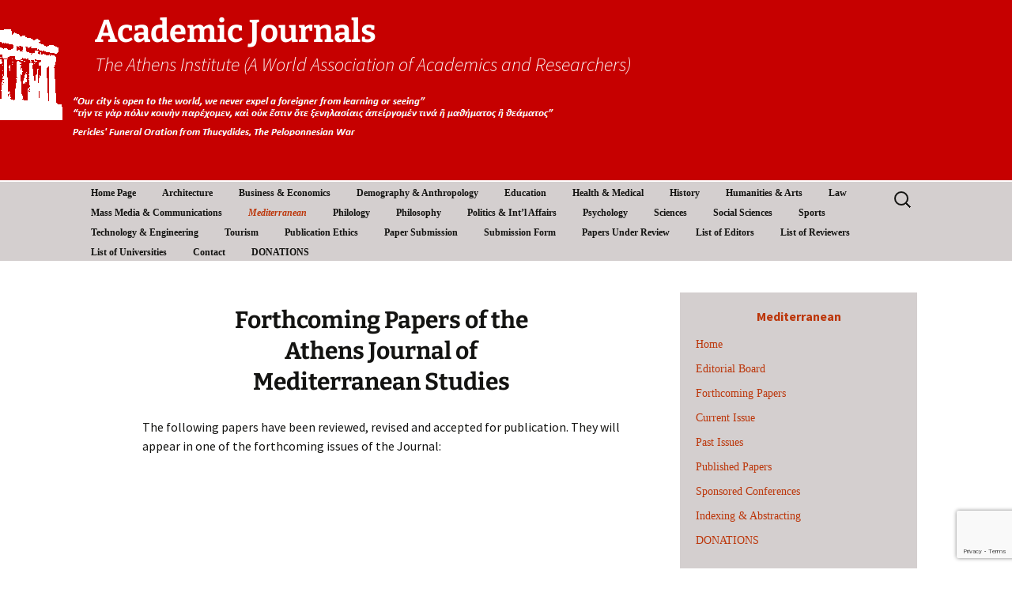

--- FILE ---
content_type: text/html; charset=UTF-8
request_url: https://www.athensjournals.gr/ajms/forthcoming
body_size: 13226
content:
<!DOCTYPE html>
<html lang="en-US">
<head>
	<meta charset="UTF-8">
	<meta name="viewport" content="width=device-width, initial-scale=1.0">
	<title>Forthcoming Paper of the Mediterranean Studies Journal | Academic Journals</title>
	<link rel="profile" href="https://gmpg.org/xfn/11">
	<link rel="pingback" href="https://www.athensjournals.gr/xmlrpc.php">
	<meta name='robots' content='max-image-preview:large' />
<link rel='dns-prefetch' href='//www.googletagmanager.com' />
<link rel="alternate" type="application/rss+xml" title="Academic Journals &raquo; Feed" href="https://www.athensjournals.gr/feed" />
<link rel="alternate" type="application/rss+xml" title="Academic Journals &raquo; Comments Feed" href="https://www.athensjournals.gr/comments/feed" />
<link rel="alternate" title="oEmbed (JSON)" type="application/json+oembed" href="https://www.athensjournals.gr/wp-json/oembed/1.0/embed?url=https%3A%2F%2Fwww.athensjournals.gr%2Fajms%2Fforthcoming" />
<link rel="alternate" title="oEmbed (XML)" type="text/xml+oembed" href="https://www.athensjournals.gr/wp-json/oembed/1.0/embed?url=https%3A%2F%2Fwww.athensjournals.gr%2Fajms%2Fforthcoming&#038;format=xml" />
<style id='wp-img-auto-sizes-contain-inline-css'>
img:is([sizes=auto i],[sizes^="auto," i]){contain-intrinsic-size:3000px 1500px}
/*# sourceURL=wp-img-auto-sizes-contain-inline-css */
</style>
<style id='wp-emoji-styles-inline-css'>

	img.wp-smiley, img.emoji {
		display: inline !important;
		border: none !important;
		box-shadow: none !important;
		height: 1em !important;
		width: 1em !important;
		margin: 0 0.07em !important;
		vertical-align: -0.1em !important;
		background: none !important;
		padding: 0 !important;
	}
/*# sourceURL=wp-emoji-styles-inline-css */
</style>
<style id='wp-block-library-inline-css'>
:root{--wp-block-synced-color:#7a00df;--wp-block-synced-color--rgb:122,0,223;--wp-bound-block-color:var(--wp-block-synced-color);--wp-editor-canvas-background:#ddd;--wp-admin-theme-color:#007cba;--wp-admin-theme-color--rgb:0,124,186;--wp-admin-theme-color-darker-10:#006ba1;--wp-admin-theme-color-darker-10--rgb:0,107,160.5;--wp-admin-theme-color-darker-20:#005a87;--wp-admin-theme-color-darker-20--rgb:0,90,135;--wp-admin-border-width-focus:2px}@media (min-resolution:192dpi){:root{--wp-admin-border-width-focus:1.5px}}.wp-element-button{cursor:pointer}:root .has-very-light-gray-background-color{background-color:#eee}:root .has-very-dark-gray-background-color{background-color:#313131}:root .has-very-light-gray-color{color:#eee}:root .has-very-dark-gray-color{color:#313131}:root .has-vivid-green-cyan-to-vivid-cyan-blue-gradient-background{background:linear-gradient(135deg,#00d084,#0693e3)}:root .has-purple-crush-gradient-background{background:linear-gradient(135deg,#34e2e4,#4721fb 50%,#ab1dfe)}:root .has-hazy-dawn-gradient-background{background:linear-gradient(135deg,#faaca8,#dad0ec)}:root .has-subdued-olive-gradient-background{background:linear-gradient(135deg,#fafae1,#67a671)}:root .has-atomic-cream-gradient-background{background:linear-gradient(135deg,#fdd79a,#004a59)}:root .has-nightshade-gradient-background{background:linear-gradient(135deg,#330968,#31cdcf)}:root .has-midnight-gradient-background{background:linear-gradient(135deg,#020381,#2874fc)}:root{--wp--preset--font-size--normal:16px;--wp--preset--font-size--huge:42px}.has-regular-font-size{font-size:1em}.has-larger-font-size{font-size:2.625em}.has-normal-font-size{font-size:var(--wp--preset--font-size--normal)}.has-huge-font-size{font-size:var(--wp--preset--font-size--huge)}.has-text-align-center{text-align:center}.has-text-align-left{text-align:left}.has-text-align-right{text-align:right}.has-fit-text{white-space:nowrap!important}#end-resizable-editor-section{display:none}.aligncenter{clear:both}.items-justified-left{justify-content:flex-start}.items-justified-center{justify-content:center}.items-justified-right{justify-content:flex-end}.items-justified-space-between{justify-content:space-between}.screen-reader-text{border:0;clip-path:inset(50%);height:1px;margin:-1px;overflow:hidden;padding:0;position:absolute;width:1px;word-wrap:normal!important}.screen-reader-text:focus{background-color:#ddd;clip-path:none;color:#444;display:block;font-size:1em;height:auto;left:5px;line-height:normal;padding:15px 23px 14px;text-decoration:none;top:5px;width:auto;z-index:100000}html :where(.has-border-color){border-style:solid}html :where([style*=border-top-color]){border-top-style:solid}html :where([style*=border-right-color]){border-right-style:solid}html :where([style*=border-bottom-color]){border-bottom-style:solid}html :where([style*=border-left-color]){border-left-style:solid}html :where([style*=border-width]){border-style:solid}html :where([style*=border-top-width]){border-top-style:solid}html :where([style*=border-right-width]){border-right-style:solid}html :where([style*=border-bottom-width]){border-bottom-style:solid}html :where([style*=border-left-width]){border-left-style:solid}html :where(img[class*=wp-image-]){height:auto;max-width:100%}:where(figure){margin:0 0 1em}html :where(.is-position-sticky){--wp-admin--admin-bar--position-offset:var(--wp-admin--admin-bar--height,0px)}@media screen and (max-width:600px){html :where(.is-position-sticky){--wp-admin--admin-bar--position-offset:0px}}

/*# sourceURL=wp-block-library-inline-css */
</style><style id='global-styles-inline-css'>
:root{--wp--preset--aspect-ratio--square: 1;--wp--preset--aspect-ratio--4-3: 4/3;--wp--preset--aspect-ratio--3-4: 3/4;--wp--preset--aspect-ratio--3-2: 3/2;--wp--preset--aspect-ratio--2-3: 2/3;--wp--preset--aspect-ratio--16-9: 16/9;--wp--preset--aspect-ratio--9-16: 9/16;--wp--preset--color--black: #000000;--wp--preset--color--cyan-bluish-gray: #abb8c3;--wp--preset--color--white: #fff;--wp--preset--color--pale-pink: #f78da7;--wp--preset--color--vivid-red: #cf2e2e;--wp--preset--color--luminous-vivid-orange: #ff6900;--wp--preset--color--luminous-vivid-amber: #fcb900;--wp--preset--color--light-green-cyan: #7bdcb5;--wp--preset--color--vivid-green-cyan: #00d084;--wp--preset--color--pale-cyan-blue: #8ed1fc;--wp--preset--color--vivid-cyan-blue: #0693e3;--wp--preset--color--vivid-purple: #9b51e0;--wp--preset--color--dark-gray: #141412;--wp--preset--color--red: #bc360a;--wp--preset--color--medium-orange: #db572f;--wp--preset--color--light-orange: #ea9629;--wp--preset--color--yellow: #fbca3c;--wp--preset--color--dark-brown: #220e10;--wp--preset--color--medium-brown: #722d19;--wp--preset--color--light-brown: #eadaa6;--wp--preset--color--beige: #e8e5ce;--wp--preset--color--off-white: #f7f5e7;--wp--preset--gradient--vivid-cyan-blue-to-vivid-purple: linear-gradient(135deg,rgb(6,147,227) 0%,rgb(155,81,224) 100%);--wp--preset--gradient--light-green-cyan-to-vivid-green-cyan: linear-gradient(135deg,rgb(122,220,180) 0%,rgb(0,208,130) 100%);--wp--preset--gradient--luminous-vivid-amber-to-luminous-vivid-orange: linear-gradient(135deg,rgb(252,185,0) 0%,rgb(255,105,0) 100%);--wp--preset--gradient--luminous-vivid-orange-to-vivid-red: linear-gradient(135deg,rgb(255,105,0) 0%,rgb(207,46,46) 100%);--wp--preset--gradient--very-light-gray-to-cyan-bluish-gray: linear-gradient(135deg,rgb(238,238,238) 0%,rgb(169,184,195) 100%);--wp--preset--gradient--cool-to-warm-spectrum: linear-gradient(135deg,rgb(74,234,220) 0%,rgb(151,120,209) 20%,rgb(207,42,186) 40%,rgb(238,44,130) 60%,rgb(251,105,98) 80%,rgb(254,248,76) 100%);--wp--preset--gradient--blush-light-purple: linear-gradient(135deg,rgb(255,206,236) 0%,rgb(152,150,240) 100%);--wp--preset--gradient--blush-bordeaux: linear-gradient(135deg,rgb(254,205,165) 0%,rgb(254,45,45) 50%,rgb(107,0,62) 100%);--wp--preset--gradient--luminous-dusk: linear-gradient(135deg,rgb(255,203,112) 0%,rgb(199,81,192) 50%,rgb(65,88,208) 100%);--wp--preset--gradient--pale-ocean: linear-gradient(135deg,rgb(255,245,203) 0%,rgb(182,227,212) 50%,rgb(51,167,181) 100%);--wp--preset--gradient--electric-grass: linear-gradient(135deg,rgb(202,248,128) 0%,rgb(113,206,126) 100%);--wp--preset--gradient--midnight: linear-gradient(135deg,rgb(2,3,129) 0%,rgb(40,116,252) 100%);--wp--preset--gradient--autumn-brown: linear-gradient(135deg, rgba(226,45,15,1) 0%, rgba(158,25,13,1) 100%);--wp--preset--gradient--sunset-yellow: linear-gradient(135deg, rgba(233,139,41,1) 0%, rgba(238,179,95,1) 100%);--wp--preset--gradient--light-sky: linear-gradient(135deg,rgba(228,228,228,1.0) 0%,rgba(208,225,252,1.0) 100%);--wp--preset--gradient--dark-sky: linear-gradient(135deg,rgba(0,0,0,1.0) 0%,rgba(56,61,69,1.0) 100%);--wp--preset--font-size--small: 13px;--wp--preset--font-size--medium: 20px;--wp--preset--font-size--large: 36px;--wp--preset--font-size--x-large: 42px;--wp--preset--spacing--20: 0.44rem;--wp--preset--spacing--30: 0.67rem;--wp--preset--spacing--40: 1rem;--wp--preset--spacing--50: 1.5rem;--wp--preset--spacing--60: 2.25rem;--wp--preset--spacing--70: 3.38rem;--wp--preset--spacing--80: 5.06rem;--wp--preset--shadow--natural: 6px 6px 9px rgba(0, 0, 0, 0.2);--wp--preset--shadow--deep: 12px 12px 50px rgba(0, 0, 0, 0.4);--wp--preset--shadow--sharp: 6px 6px 0px rgba(0, 0, 0, 0.2);--wp--preset--shadow--outlined: 6px 6px 0px -3px rgb(255, 255, 255), 6px 6px rgb(0, 0, 0);--wp--preset--shadow--crisp: 6px 6px 0px rgb(0, 0, 0);}:where(.is-layout-flex){gap: 0.5em;}:where(.is-layout-grid){gap: 0.5em;}body .is-layout-flex{display: flex;}.is-layout-flex{flex-wrap: wrap;align-items: center;}.is-layout-flex > :is(*, div){margin: 0;}body .is-layout-grid{display: grid;}.is-layout-grid > :is(*, div){margin: 0;}:where(.wp-block-columns.is-layout-flex){gap: 2em;}:where(.wp-block-columns.is-layout-grid){gap: 2em;}:where(.wp-block-post-template.is-layout-flex){gap: 1.25em;}:where(.wp-block-post-template.is-layout-grid){gap: 1.25em;}.has-black-color{color: var(--wp--preset--color--black) !important;}.has-cyan-bluish-gray-color{color: var(--wp--preset--color--cyan-bluish-gray) !important;}.has-white-color{color: var(--wp--preset--color--white) !important;}.has-pale-pink-color{color: var(--wp--preset--color--pale-pink) !important;}.has-vivid-red-color{color: var(--wp--preset--color--vivid-red) !important;}.has-luminous-vivid-orange-color{color: var(--wp--preset--color--luminous-vivid-orange) !important;}.has-luminous-vivid-amber-color{color: var(--wp--preset--color--luminous-vivid-amber) !important;}.has-light-green-cyan-color{color: var(--wp--preset--color--light-green-cyan) !important;}.has-vivid-green-cyan-color{color: var(--wp--preset--color--vivid-green-cyan) !important;}.has-pale-cyan-blue-color{color: var(--wp--preset--color--pale-cyan-blue) !important;}.has-vivid-cyan-blue-color{color: var(--wp--preset--color--vivid-cyan-blue) !important;}.has-vivid-purple-color{color: var(--wp--preset--color--vivid-purple) !important;}.has-black-background-color{background-color: var(--wp--preset--color--black) !important;}.has-cyan-bluish-gray-background-color{background-color: var(--wp--preset--color--cyan-bluish-gray) !important;}.has-white-background-color{background-color: var(--wp--preset--color--white) !important;}.has-pale-pink-background-color{background-color: var(--wp--preset--color--pale-pink) !important;}.has-vivid-red-background-color{background-color: var(--wp--preset--color--vivid-red) !important;}.has-luminous-vivid-orange-background-color{background-color: var(--wp--preset--color--luminous-vivid-orange) !important;}.has-luminous-vivid-amber-background-color{background-color: var(--wp--preset--color--luminous-vivid-amber) !important;}.has-light-green-cyan-background-color{background-color: var(--wp--preset--color--light-green-cyan) !important;}.has-vivid-green-cyan-background-color{background-color: var(--wp--preset--color--vivid-green-cyan) !important;}.has-pale-cyan-blue-background-color{background-color: var(--wp--preset--color--pale-cyan-blue) !important;}.has-vivid-cyan-blue-background-color{background-color: var(--wp--preset--color--vivid-cyan-blue) !important;}.has-vivid-purple-background-color{background-color: var(--wp--preset--color--vivid-purple) !important;}.has-black-border-color{border-color: var(--wp--preset--color--black) !important;}.has-cyan-bluish-gray-border-color{border-color: var(--wp--preset--color--cyan-bluish-gray) !important;}.has-white-border-color{border-color: var(--wp--preset--color--white) !important;}.has-pale-pink-border-color{border-color: var(--wp--preset--color--pale-pink) !important;}.has-vivid-red-border-color{border-color: var(--wp--preset--color--vivid-red) !important;}.has-luminous-vivid-orange-border-color{border-color: var(--wp--preset--color--luminous-vivid-orange) !important;}.has-luminous-vivid-amber-border-color{border-color: var(--wp--preset--color--luminous-vivid-amber) !important;}.has-light-green-cyan-border-color{border-color: var(--wp--preset--color--light-green-cyan) !important;}.has-vivid-green-cyan-border-color{border-color: var(--wp--preset--color--vivid-green-cyan) !important;}.has-pale-cyan-blue-border-color{border-color: var(--wp--preset--color--pale-cyan-blue) !important;}.has-vivid-cyan-blue-border-color{border-color: var(--wp--preset--color--vivid-cyan-blue) !important;}.has-vivid-purple-border-color{border-color: var(--wp--preset--color--vivid-purple) !important;}.has-vivid-cyan-blue-to-vivid-purple-gradient-background{background: var(--wp--preset--gradient--vivid-cyan-blue-to-vivid-purple) !important;}.has-light-green-cyan-to-vivid-green-cyan-gradient-background{background: var(--wp--preset--gradient--light-green-cyan-to-vivid-green-cyan) !important;}.has-luminous-vivid-amber-to-luminous-vivid-orange-gradient-background{background: var(--wp--preset--gradient--luminous-vivid-amber-to-luminous-vivid-orange) !important;}.has-luminous-vivid-orange-to-vivid-red-gradient-background{background: var(--wp--preset--gradient--luminous-vivid-orange-to-vivid-red) !important;}.has-very-light-gray-to-cyan-bluish-gray-gradient-background{background: var(--wp--preset--gradient--very-light-gray-to-cyan-bluish-gray) !important;}.has-cool-to-warm-spectrum-gradient-background{background: var(--wp--preset--gradient--cool-to-warm-spectrum) !important;}.has-blush-light-purple-gradient-background{background: var(--wp--preset--gradient--blush-light-purple) !important;}.has-blush-bordeaux-gradient-background{background: var(--wp--preset--gradient--blush-bordeaux) !important;}.has-luminous-dusk-gradient-background{background: var(--wp--preset--gradient--luminous-dusk) !important;}.has-pale-ocean-gradient-background{background: var(--wp--preset--gradient--pale-ocean) !important;}.has-electric-grass-gradient-background{background: var(--wp--preset--gradient--electric-grass) !important;}.has-midnight-gradient-background{background: var(--wp--preset--gradient--midnight) !important;}.has-small-font-size{font-size: var(--wp--preset--font-size--small) !important;}.has-medium-font-size{font-size: var(--wp--preset--font-size--medium) !important;}.has-large-font-size{font-size: var(--wp--preset--font-size--large) !important;}.has-x-large-font-size{font-size: var(--wp--preset--font-size--x-large) !important;}
/*# sourceURL=global-styles-inline-css */
</style>

<style id='classic-theme-styles-inline-css'>
/*! This file is auto-generated */
.wp-block-button__link{color:#fff;background-color:#32373c;border-radius:9999px;box-shadow:none;text-decoration:none;padding:calc(.667em + 2px) calc(1.333em + 2px);font-size:1.125em}.wp-block-file__button{background:#32373c;color:#fff;text-decoration:none}
/*# sourceURL=/wp-includes/css/classic-themes.min.css */
</style>
<link rel='stylesheet' id='contact-form-7-css' href='https://www.athensjournals.gr/wp-content/plugins/contact-form-7/includes/css/styles.css' media='all' />
<link rel='stylesheet' id='bg-shce-genericons-css' href='https://www.athensjournals.gr/wp-content/plugins/show-hidecollapse-expand/assets/css/genericons/genericons.css' media='all' />
<link rel='stylesheet' id='bg-show-hide-css' href='https://www.athensjournals.gr/wp-content/plugins/show-hidecollapse-expand/assets/css/bg-show-hide.css' media='all' />
<link rel='stylesheet' id='twentythirteen-fonts-css' href='https://www.athensjournals.gr/wp-content/themes/twentythirteen/fonts/source-sans-pro-plus-bitter.css' media='all' />
<link rel='stylesheet' id='genericons-css' href='https://www.athensjournals.gr/wp-content/themes/twentythirteen/genericons/genericons.css' media='all' />
<link rel='stylesheet' id='twentythirteen-style-css' href='https://www.athensjournals.gr/wp-content/themes/twentythirteen/style.css' media='all' />
<link rel='stylesheet' id='twentythirteen-block-style-css' href='https://www.athensjournals.gr/wp-content/themes/twentythirteen/css/blocks.css' media='all' />
<link rel='stylesheet' id='tablepress-default-css' href='https://www.athensjournals.gr/wp-content/tablepress-combined.min.css' media='all' />
<script src="https://www.athensjournals.gr/wp-includes/js/jquery/jquery.min.js" id="jquery-core-js"></script>
<script src="https://www.athensjournals.gr/wp-includes/js/jquery/jquery-migrate.min.js" id="jquery-migrate-js"></script>
<script src="https://www.athensjournals.gr/wp-content/themes/twentythirteen/js/functions.js" id="twentythirteen-script-js" defer data-wp-strategy="defer"></script>

<!-- Google tag (gtag.js) snippet added by Site Kit -->
<!-- Google Analytics snippet added by Site Kit -->
<script src="https://www.googletagmanager.com/gtag/js?id=GT-P84MPS3" id="google_gtagjs-js" async></script>
<script id="google_gtagjs-js-after">
window.dataLayer = window.dataLayer || [];function gtag(){dataLayer.push(arguments);}
gtag("set","linker",{"domains":["www.athensjournals.gr"]});
gtag("js", new Date());
gtag("set", "developer_id.dZTNiMT", true);
gtag("config", "GT-P84MPS3");
//# sourceURL=google_gtagjs-js-after
</script>
<link rel="https://api.w.org/" href="https://www.athensjournals.gr/wp-json/" /><link rel="alternate" title="JSON" type="application/json" href="https://www.athensjournals.gr/wp-json/wp/v2/pages/917" /><link rel="EditURI" type="application/rsd+xml" title="RSD" href="https://www.athensjournals.gr/xmlrpc.php?rsd" />
<link rel="canonical" href="https://www.athensjournals.gr/ajms/forthcoming" />
<link rel='shortlink' href='https://www.athensjournals.gr/?p=917' />
<meta name="generator" content="Site Kit by Google 1.168.0" />
<!-- Dynamic Widgets by QURL loaded - http://www.dynamic-widgets.com //-->
	<style type="text/css" id="twentythirteen-header-css">
		.site-header {
		background: url(https://www.athensjournals.gr/wp-content/uploads/2-3-1-1.png) no-repeat scroll top;
		background-size: 1600px auto;
	}
	@media (max-width: 767px) {
		.site-header {
			background-size: 768px auto;
		}
	}
	@media (max-width: 359px) {
		.site-header {
			background-size: 360px auto;
		}
	}
				.site-title,
		.site-description {
			color: #ffffff;
		}
		</style>
	
<!-- Google Tag Manager snippet added by Site Kit -->
<script>
			( function( w, d, s, l, i ) {
				w[l] = w[l] || [];
				w[l].push( {'gtm.start': new Date().getTime(), event: 'gtm.js'} );
				var f = d.getElementsByTagName( s )[0],
					j = d.createElement( s ), dl = l != 'dataLayer' ? '&l=' + l : '';
				j.async = true;
				j.src = 'https://www.googletagmanager.com/gtm.js?id=' + i + dl;
				f.parentNode.insertBefore( j, f );
			} )( window, document, 'script', 'dataLayer', 'GTM-PK68HFQ' );
			
</script>

<!-- End Google Tag Manager snippet added by Site Kit -->
<style id="sccss">/* Enter Your Custom CSS Here */.tablepress th,
.tablepress td {
  line-height: 1.5;
}
.tablepress thead th, .tablepress tbody td { 
  vertical-align:middle;
  border: 1px solid #dddddd;
}
.entry-header-full, .entry-content-full {
margin: 0 auto;
max-width: 1040px;
  }

.wpcf7-form-control-signature-body canvas{
    border: 2px solid #d4d0ba;
}
.page .entry-title {
    display: none;
}


.nav-menu li a {
    color: #141412;
    display: block;
    font-size: 13px;
    font-weight: bold;
    line-height: 0, 3;
    padding: 5px 15px;
    text-decoration: none;
}

.hentry {
    padding: 1px 0;
}

.site-title, .site-description {
    padding-top: 5px; /* Adjust the value as needed */
}

.site-title {
  font-size: 40px;
  font-weight: bold;
  line-height: 1;
  margin: 0;
  padding: 1px 0 1px;
    padding-top: 1px;
	padding-top: 20px;
}

.widget {
    background-color: #d4cfcf;
	font-family: georgia;
   }

.navbar {
    background-color: #d4cfcf;
    }

.widget .widget-title {
    font: bold 16px "Source Sans Pro", Helvetica, sans-serif;
    margin: 0 0 10px;
    text-align: center;
}

.nav-menu li a {
        font-family: georgia;
    font-size: 12px;
    }</style></head>

<body class="wp-singular page-template-default page page-id-917 page-child parent-pageid-905 wp-embed-responsive wp-theme-twentythirteen has-dashicons single-author sidebar">
			<!-- Google Tag Manager (noscript) snippet added by Site Kit -->
		<noscript>
			<iframe src="https://www.googletagmanager.com/ns.html?id=GTM-PK68HFQ" height="0" width="0" style="display:none;visibility:hidden"></iframe>
		</noscript>
		<!-- End Google Tag Manager (noscript) snippet added by Site Kit -->
			<div id="page" class="hfeed site">
		<header id="masthead" class="site-header">
			<a class="home-link" href="https://www.athensjournals.gr/" rel="home">
				<h1 class="site-title">Academic Journals</h1>
				<h2 class="site-description">The Athens Institute (A World Association of Academics and Researchers)</h2>
			</a>

			<div id="navbar" class="navbar">
				<nav id="site-navigation" class="navigation main-navigation">
					<button class="menu-toggle">Menu</button>
					<a class="screen-reader-text skip-link" href="#content">
						Skip to content					</a>
					<div class="menu-test-container"><ul id="primary-menu" class="nav-menu"><li id="menu-item-6055" class="menu-item menu-item-type-post_type menu-item-object-page menu-item-home menu-item-6055"><a href="https://www.athensjournals.gr/">Home Page</a></li>
<li id="menu-item-6056" class="menu-item menu-item-type-post_type menu-item-object-page menu-item-has-children menu-item-6056"><a href="https://www.athensjournals.gr/aja">Architecture</a>
<ul class="sub-menu">
	<li id="menu-item-6057" class="menu-item menu-item-type-custom menu-item-object-custom menu-item-6057"><a href="http://www.athensjournals.gr/aja">Home</a></li>
	<li id="menu-item-6058" class="menu-item menu-item-type-post_type menu-item-object-page menu-item-6058"><a href="https://www.athensjournals.gr/aja/eb">Editorial Board</a></li>
	<li id="menu-item-6059" class="menu-item menu-item-type-post_type menu-item-object-page menu-item-6059"><a href="https://www.athensjournals.gr/aja/forthcoming">Forthcoming Papers</a></li>
	<li id="menu-item-6060" class="menu-item menu-item-type-post_type menu-item-object-page menu-item-6060"><a href="https://www.athensjournals.gr/aja/current">Current Issue</a></li>
	<li id="menu-item-6061" class="menu-item menu-item-type-post_type menu-item-object-page menu-item-6061"><a href="https://www.athensjournals.gr/aja/past">Past Issues</a></li>
	<li id="menu-item-22849" class="menu-item menu-item-type-post_type menu-item-object-page menu-item-22849"><a href="https://www.athensjournals.gr/aja/papers">Published Papers</a></li>
	<li id="menu-item-6062" class="menu-item menu-item-type-post_type menu-item-object-page menu-item-6062"><a href="https://www.athensjournals.gr/aja/spo">Sponsored Conferences</a></li>
	<li id="menu-item-6063" class="menu-item menu-item-type-post_type menu-item-object-page menu-item-6063"><a href="https://www.athensjournals.gr/aja/index">Indexing &#038; Abstracting</a></li>
	<li id="menu-item-22038" class="menu-item menu-item-type-custom menu-item-object-custom menu-item-22038"><a href="https://www.atiner.gr/product/donate">DONATIONS</a></li>
</ul>
</li>
<li id="menu-item-6064" class="menu-item menu-item-type-post_type menu-item-object-page menu-item-has-children menu-item-6064"><a href="https://www.athensjournals.gr/ajbe">Business &#038; Economics</a>
<ul class="sub-menu">
	<li id="menu-item-6065" class="menu-item menu-item-type-custom menu-item-object-custom menu-item-6065"><a href="http://www.athensjournals.gr/ajbe">Home</a></li>
	<li id="menu-item-6066" class="menu-item menu-item-type-post_type menu-item-object-page menu-item-6066"><a href="https://www.athensjournals.gr/ajbe/eb">Editorial Board</a></li>
	<li id="menu-item-6067" class="menu-item menu-item-type-post_type menu-item-object-page menu-item-6067"><a href="https://www.athensjournals.gr/ajbe/forthcoming">Forthcoming Papers</a></li>
	<li id="menu-item-6068" class="menu-item menu-item-type-post_type menu-item-object-page menu-item-6068"><a href="https://www.athensjournals.gr/ajbe/current">Current Issue</a></li>
	<li id="menu-item-6069" class="menu-item menu-item-type-post_type menu-item-object-page menu-item-6069"><a href="https://www.athensjournals.gr/ajbe/past">Past Issues</a></li>
	<li id="menu-item-22949" class="menu-item menu-item-type-post_type menu-item-object-page menu-item-22949"><a href="https://www.athensjournals.gr/ajbe/papers">Published Papers</a></li>
	<li id="menu-item-6070" class="menu-item menu-item-type-post_type menu-item-object-page menu-item-6070"><a href="https://www.athensjournals.gr/ajbe/spo">Sponsored Conferences</a></li>
	<li id="menu-item-6071" class="menu-item menu-item-type-post_type menu-item-object-page menu-item-6071"><a href="https://www.athensjournals.gr/ajbe/index">Indexing &#038; Abstracting</a></li>
	<li id="menu-item-22039" class="menu-item menu-item-type-custom menu-item-object-custom menu-item-22039"><a href="https://www.atiner.gr/product/donate">DONATIONS</a></li>
</ul>
</li>
<li id="menu-item-21059" class="menu-item menu-item-type-post_type menu-item-object-page menu-item-has-children menu-item-21059"><a href="https://www.athensjournals.gr/ajda">Demography &#038; Anthropology</a>
<ul class="sub-menu">
	<li id="menu-item-21849" class="menu-item menu-item-type-custom menu-item-object-custom menu-item-21849"><a href="https://www.athensjournals.gr/ajdps">Home</a></li>
	<li id="menu-item-21063" class="menu-item menu-item-type-post_type menu-item-object-page menu-item-21063"><a href="https://www.athensjournals.gr/ajda/eb">Editorial Board</a></li>
	<li id="menu-item-21062" class="menu-item menu-item-type-post_type menu-item-object-page menu-item-21062"><a href="https://www.athensjournals.gr/ajda/rb">Reviewers’ Board</a></li>
	<li id="menu-item-21061" class="menu-item menu-item-type-post_type menu-item-object-page menu-item-21061"><a href="https://www.athensjournals.gr/ajda/forthcoming">Forthcoming Papers</a></li>
	<li id="menu-item-23462" class="menu-item menu-item-type-post_type menu-item-object-page menu-item-23462"><a href="https://www.athensjournals.gr/ajda/current">Current Issue</a></li>
	<li id="menu-item-23461" class="menu-item menu-item-type-post_type menu-item-object-page menu-item-23461"><a href="https://www.athensjournals.gr/ajda/past">Past Issues</a></li>
	<li id="menu-item-23498" class="menu-item menu-item-type-post_type menu-item-object-page menu-item-23498"><a href="https://www.athensjournals.gr/ajda/papers">Published Papers</a></li>
	<li id="menu-item-21060" class="menu-item menu-item-type-post_type menu-item-object-page menu-item-21060"><a href="https://www.athensjournals.gr/ajda/review">Papers Under Review</a></li>
	<li id="menu-item-22040" class="menu-item menu-item-type-custom menu-item-object-custom menu-item-22040"><a href="https://www.atiner.gr/product/donate">DONATIONS</a></li>
</ul>
</li>
<li id="menu-item-6072" class="menu-item menu-item-type-post_type menu-item-object-page menu-item-has-children menu-item-6072"><a href="https://www.athensjournals.gr/aje">Education</a>
<ul class="sub-menu">
	<li id="menu-item-6073" class="menu-item menu-item-type-custom menu-item-object-custom menu-item-6073"><a href="http://www.athensjournals.gr/aje">Home</a></li>
	<li id="menu-item-6074" class="menu-item menu-item-type-post_type menu-item-object-page menu-item-6074"><a href="https://www.athensjournals.gr/aje/eb">Editorial Board</a></li>
	<li id="menu-item-13452" class="menu-item menu-item-type-post_type menu-item-object-page menu-item-13452"><a href="https://www.athensjournals.gr/aje/review">Papers Under Review</a></li>
	<li id="menu-item-6075" class="menu-item menu-item-type-post_type menu-item-object-page menu-item-6075"><a href="https://www.athensjournals.gr/aje/forthcoming">Forthcoming Papers</a></li>
	<li id="menu-item-6076" class="menu-item menu-item-type-post_type menu-item-object-page menu-item-6076"><a href="https://www.athensjournals.gr/aje/current">Current Issue</a></li>
	<li id="menu-item-6077" class="menu-item menu-item-type-post_type menu-item-object-page menu-item-6077"><a href="https://www.athensjournals.gr/aje/past">Past Issues</a></li>
	<li id="menu-item-22950" class="menu-item menu-item-type-post_type menu-item-object-page menu-item-22950"><a href="https://www.athensjournals.gr/aje/papers">Published Papers</a></li>
	<li id="menu-item-6078" class="menu-item menu-item-type-post_type menu-item-object-page menu-item-6078"><a href="https://www.athensjournals.gr/aje/spo">Sponsored Conferences</a></li>
	<li id="menu-item-6079" class="menu-item menu-item-type-post_type menu-item-object-page menu-item-6079"><a href="https://www.athensjournals.gr/aje/index">Indexing &#038; Abstracting</a></li>
	<li id="menu-item-22044" class="menu-item menu-item-type-custom menu-item-object-custom menu-item-22044"><a href="https://www.atiner.gr/product/donate">DONATIONS</a></li>
</ul>
</li>
<li id="menu-item-6080" class="menu-item menu-item-type-post_type menu-item-object-page menu-item-has-children menu-item-6080"><a href="https://www.athensjournals.gr/ajh">Health &#038; Medical</a>
<ul class="sub-menu">
	<li id="menu-item-6081" class="menu-item menu-item-type-custom menu-item-object-custom menu-item-6081"><a href="http://www.athensjournals.gr/ajh">Home</a></li>
	<li id="menu-item-6082" class="menu-item menu-item-type-post_type menu-item-object-page menu-item-6082"><a href="https://www.athensjournals.gr/ajh/eb">Editorial Board</a></li>
	<li id="menu-item-6083" class="menu-item menu-item-type-post_type menu-item-object-page menu-item-6083"><a href="https://www.athensjournals.gr/ajh/forthcoming">Forthcoming Papers</a></li>
	<li id="menu-item-6084" class="menu-item menu-item-type-post_type menu-item-object-page menu-item-6084"><a href="https://www.athensjournals.gr/ajh/current">Current Issue</a></li>
	<li id="menu-item-6085" class="menu-item menu-item-type-post_type menu-item-object-page menu-item-6085"><a href="https://www.athensjournals.gr/ajh/past">Past Issues</a></li>
	<li id="menu-item-22885" class="menu-item menu-item-type-post_type menu-item-object-page menu-item-22885"><a href="https://www.athensjournals.gr/ajh/papers">Published Papers</a></li>
	<li id="menu-item-6086" class="menu-item menu-item-type-post_type menu-item-object-page menu-item-6086"><a href="https://www.athensjournals.gr/ajh/spo">Sponsored Conferences</a></li>
	<li id="menu-item-6087" class="menu-item menu-item-type-post_type menu-item-object-page menu-item-6087"><a href="https://www.athensjournals.gr/ajh/index">Indexing &#038; Abstracting</a></li>
	<li id="menu-item-22041" class="menu-item menu-item-type-custom menu-item-object-custom menu-item-22041"><a href="https://www.atiner.gr/product/donate">DONATIONS</a></li>
</ul>
</li>
<li id="menu-item-6088" class="menu-item menu-item-type-post_type menu-item-object-page menu-item-has-children menu-item-6088"><a href="https://www.athensjournals.gr/ajhis">History</a>
<ul class="sub-menu">
	<li id="menu-item-6089" class="menu-item menu-item-type-custom menu-item-object-custom menu-item-6089"><a href="http://www.athensjournals.gr/ajhis">Home</a></li>
	<li id="menu-item-6090" class="menu-item menu-item-type-post_type menu-item-object-page menu-item-6090"><a href="https://www.athensjournals.gr/ajhis/eb">Editorial Board</a></li>
	<li id="menu-item-6091" class="menu-item menu-item-type-post_type menu-item-object-page menu-item-6091"><a href="https://www.athensjournals.gr/ajhis/forthcoming">Forthcoming Papers</a></li>
	<li id="menu-item-6092" class="menu-item menu-item-type-post_type menu-item-object-page menu-item-6092"><a href="https://www.athensjournals.gr/ajhis/current">Current Issue</a></li>
	<li id="menu-item-6093" class="menu-item menu-item-type-post_type menu-item-object-page menu-item-6093"><a href="https://www.athensjournals.gr/ajhis/past">Past Issues</a></li>
	<li id="menu-item-23053" class="menu-item menu-item-type-post_type menu-item-object-page menu-item-23053"><a href="https://www.athensjournals.gr/ajhis/papers">Published Papers</a></li>
	<li id="menu-item-6094" class="menu-item menu-item-type-post_type menu-item-object-page menu-item-6094"><a href="https://www.athensjournals.gr/ajhis/spo">Sponsored Conferences</a></li>
	<li id="menu-item-6095" class="menu-item menu-item-type-post_type menu-item-object-page menu-item-6095"><a href="https://www.athensjournals.gr/ajhis/index">Indexing &#038; Abstracting</a></li>
	<li id="menu-item-22042" class="menu-item menu-item-type-custom menu-item-object-custom menu-item-22042"><a href="https://www.atiner.gr/product/donate">DONATIONS</a></li>
</ul>
</li>
<li id="menu-item-6096" class="menu-item menu-item-type-post_type menu-item-object-page menu-item-has-children menu-item-6096"><a href="https://www.athensjournals.gr/ajha">Humanities &#038; Arts</a>
<ul class="sub-menu">
	<li id="menu-item-6097" class="menu-item menu-item-type-custom menu-item-object-custom menu-item-6097"><a href="/ajha">Home</a></li>
	<li id="menu-item-6098" class="menu-item menu-item-type-post_type menu-item-object-page menu-item-6098"><a href="https://www.athensjournals.gr/ajha/eb">Editorial Board</a></li>
	<li id="menu-item-6099" class="menu-item menu-item-type-post_type menu-item-object-page menu-item-6099"><a href="https://www.athensjournals.gr/ajha/forthcoming">Forthcoming Papers</a></li>
	<li id="menu-item-6100" class="menu-item menu-item-type-post_type menu-item-object-page menu-item-6100"><a href="https://www.athensjournals.gr/ajha/current">Current Issue</a></li>
	<li id="menu-item-6101" class="menu-item menu-item-type-post_type menu-item-object-page menu-item-6101"><a href="https://www.athensjournals.gr/ajha/past">Past Issues</a></li>
	<li id="menu-item-22727" class="menu-item menu-item-type-post_type menu-item-object-page menu-item-22727"><a href="https://www.athensjournals.gr/ajha/papers">Published Papers</a></li>
	<li id="menu-item-6102" class="menu-item menu-item-type-post_type menu-item-object-page menu-item-6102"><a href="https://www.athensjournals.gr/ajha/spo">Sponsored Conferences</a></li>
	<li id="menu-item-6103" class="menu-item menu-item-type-post_type menu-item-object-page menu-item-6103"><a href="https://www.athensjournals.gr/ajha/index">Indexing &#038; Abstracting</a></li>
	<li id="menu-item-22025" class="menu-item menu-item-type-custom menu-item-object-custom menu-item-22025"><a href="https://www.atiner.gr/product/donate">DONATIONS</a></li>
</ul>
</li>
<li id="menu-item-6104" class="menu-item menu-item-type-post_type menu-item-object-page menu-item-has-children menu-item-6104"><a href="https://www.athensjournals.gr/ajl">Law</a>
<ul class="sub-menu">
	<li id="menu-item-6105" class="menu-item menu-item-type-custom menu-item-object-custom menu-item-6105"><a href="http://www.athensjournals.gr/ajl">Home</a></li>
	<li id="menu-item-6106" class="menu-item menu-item-type-post_type menu-item-object-page menu-item-6106"><a href="https://www.athensjournals.gr/ajl/eb">Editorial &#038; Reviewers’ Board</a></li>
	<li id="menu-item-6107" class="menu-item menu-item-type-post_type menu-item-object-page menu-item-6107"><a href="https://www.athensjournals.gr/ajl/forthcoming">Forthcoming Papers</a></li>
	<li id="menu-item-6108" class="menu-item menu-item-type-post_type menu-item-object-page menu-item-6108"><a href="https://www.athensjournals.gr/ajl/current">Current Issue</a></li>
	<li id="menu-item-6109" class="menu-item menu-item-type-post_type menu-item-object-page menu-item-6109"><a href="https://www.athensjournals.gr/ajl/past">Past Issues</a></li>
	<li id="menu-item-23140" class="menu-item menu-item-type-post_type menu-item-object-page menu-item-23140"><a href="https://www.athensjournals.gr/ajl/papers">Published Papers</a></li>
	<li id="menu-item-6110" class="menu-item menu-item-type-post_type menu-item-object-page menu-item-6110"><a href="https://www.athensjournals.gr/ajl/spo">Sponsored Conferences</a></li>
	<li id="menu-item-6111" class="menu-item menu-item-type-post_type menu-item-object-page menu-item-6111"><a href="https://www.athensjournals.gr/ajl/index">Indexing &#038; Abstracting</a></li>
	<li id="menu-item-22028" class="menu-item menu-item-type-custom menu-item-object-custom menu-item-22028"><a href="https://www.atiner.gr/product/donate">DONATIONS</a></li>
</ul>
</li>
<li id="menu-item-6112" class="menu-item menu-item-type-post_type menu-item-object-page menu-item-has-children menu-item-6112"><a href="https://www.athensjournals.gr/ajmmc">Mass Media &#038; Communications</a>
<ul class="sub-menu">
	<li id="menu-item-6113" class="menu-item menu-item-type-custom menu-item-object-custom menu-item-6113"><a href="http://www.athensjournals.gr/ajmmc">Home</a></li>
	<li id="menu-item-6114" class="menu-item menu-item-type-post_type menu-item-object-page menu-item-6114"><a href="https://www.athensjournals.gr/ajmmc/eb">Editorial Board</a></li>
	<li id="menu-item-6115" class="menu-item menu-item-type-post_type menu-item-object-page menu-item-6115"><a href="https://www.athensjournals.gr/ajmmc/forthcoming">Forthcoming Papers</a></li>
	<li id="menu-item-6116" class="menu-item menu-item-type-post_type menu-item-object-page menu-item-6116"><a href="https://www.athensjournals.gr/ajmmc/current">Current Issue</a></li>
	<li id="menu-item-6117" class="menu-item menu-item-type-post_type menu-item-object-page menu-item-6117"><a href="https://www.athensjournals.gr/ajmmc/past">Past Issues</a></li>
	<li id="menu-item-23169" class="menu-item menu-item-type-post_type menu-item-object-page menu-item-23169"><a href="https://www.athensjournals.gr/ajmmc/papers">Published Papers</a></li>
	<li id="menu-item-6118" class="menu-item menu-item-type-post_type menu-item-object-page menu-item-6118"><a href="https://www.athensjournals.gr/ajmmc/spo">Sponsored Conferences</a></li>
	<li id="menu-item-6119" class="menu-item menu-item-type-post_type menu-item-object-page menu-item-6119"><a href="https://www.athensjournals.gr/ajmmc/index">Indexing &#038; Abstracting</a></li>
	<li id="menu-item-22026" class="menu-item menu-item-type-custom menu-item-object-custom menu-item-22026"><a href="https://www.atiner.gr/product/donate">DONATIONS</a></li>
</ul>
</li>
<li id="menu-item-6120" class="menu-item menu-item-type-post_type menu-item-object-page current-page-ancestor current-menu-ancestor current-menu-parent current-page-parent current_page_parent current_page_ancestor menu-item-has-children menu-item-6120"><a href="https://www.athensjournals.gr/ajms">Mediterranean</a>
<ul class="sub-menu">
	<li id="menu-item-6121" class="menu-item menu-item-type-custom menu-item-object-custom menu-item-6121"><a href="http://www.athensjournals.gr/ajms">Home</a></li>
	<li id="menu-item-6122" class="menu-item menu-item-type-post_type menu-item-object-page menu-item-6122"><a href="https://www.athensjournals.gr/ajms/eb">Editorial Board</a></li>
	<li id="menu-item-6123" class="menu-item menu-item-type-post_type menu-item-object-page current-menu-item page_item page-item-917 current_page_item menu-item-6123"><a href="https://www.athensjournals.gr/ajms/forthcoming" aria-current="page">Forthcoming Papers</a></li>
	<li id="menu-item-6124" class="menu-item menu-item-type-post_type menu-item-object-page menu-item-6124"><a href="https://www.athensjournals.gr/ajms/current">Current Issue</a></li>
	<li id="menu-item-6125" class="menu-item menu-item-type-post_type menu-item-object-page menu-item-6125"><a href="https://www.athensjournals.gr/ajms/past">Past Issues</a></li>
	<li id="menu-item-22702" class="menu-item menu-item-type-post_type menu-item-object-page menu-item-22702"><a href="https://www.athensjournals.gr/ajms/papers">Published Papers</a></li>
	<li id="menu-item-6126" class="menu-item menu-item-type-post_type menu-item-object-page menu-item-6126"><a href="https://www.athensjournals.gr/ajms/spo">Sponsored Conferences</a></li>
	<li id="menu-item-6127" class="menu-item menu-item-type-post_type menu-item-object-page menu-item-6127"><a href="https://www.athensjournals.gr/ajms/index">Indexing &#038; Abstracting</a></li>
	<li id="menu-item-22027" class="menu-item menu-item-type-custom menu-item-object-custom menu-item-22027"><a href="https://www.atiner.gr/product/donate">DONATIONS</a></li>
</ul>
</li>
<li id="menu-item-6128" class="menu-item menu-item-type-post_type menu-item-object-page menu-item-has-children menu-item-6128"><a href="https://www.athensjournals.gr/ajp">Philology</a>
<ul class="sub-menu">
	<li id="menu-item-6129" class="menu-item menu-item-type-custom menu-item-object-custom menu-item-6129"><a href="http://www.athensjournals.gr/ajp">Home</a></li>
	<li id="menu-item-6130" class="menu-item menu-item-type-post_type menu-item-object-page menu-item-6130"><a href="https://www.athensjournals.gr/ajp/eb">Editorial Board</a></li>
	<li id="menu-item-6131" class="menu-item menu-item-type-post_type menu-item-object-page menu-item-6131"><a href="https://www.athensjournals.gr/ajp/forthcoming">Forthcoming Papers</a></li>
	<li id="menu-item-6132" class="menu-item menu-item-type-post_type menu-item-object-page menu-item-6132"><a href="https://www.athensjournals.gr/ajp/current">Current Issue</a></li>
	<li id="menu-item-6133" class="menu-item menu-item-type-post_type menu-item-object-page menu-item-6133"><a href="https://www.athensjournals.gr/ajp/past">Past Issues</a></li>
	<li id="menu-item-22886" class="menu-item menu-item-type-post_type menu-item-object-page menu-item-22886"><a href="https://www.athensjournals.gr/ajp/papers">Published Papers</a></li>
	<li id="menu-item-6134" class="menu-item menu-item-type-post_type menu-item-object-page menu-item-6134"><a href="https://www.athensjournals.gr/ajp/spo">Sponsored Conferences</a></li>
	<li id="menu-item-6135" class="menu-item menu-item-type-post_type menu-item-object-page menu-item-6135"><a href="https://www.athensjournals.gr/indexing">Indexing &#038; Abstracting</a></li>
	<li id="menu-item-22031" class="menu-item menu-item-type-custom menu-item-object-custom menu-item-22031"><a href="https://www.atiner.gr/product/donate">DONATIONS</a></li>
</ul>
</li>
<li id="menu-item-15731" class="menu-item menu-item-type-post_type menu-item-object-page menu-item-has-children menu-item-15731"><a href="https://www.athensjournals.gr/ajphil">Philosophy</a>
<ul class="sub-menu">
	<li id="menu-item-16311" class="menu-item menu-item-type-post_type menu-item-object-page menu-item-16311"><a href="https://www.athensjournals.gr/ajphil">Home</a></li>
	<li id="menu-item-15732" class="menu-item menu-item-type-post_type menu-item-object-page menu-item-15732"><a href="https://www.athensjournals.gr/ajphil/eb">Editorial Board</a></li>
	<li id="menu-item-15748" class="menu-item menu-item-type-post_type menu-item-object-page menu-item-15748"><a href="https://www.athensjournals.gr/ajphil/review">Papers Under Review</a></li>
	<li id="menu-item-17177" class="menu-item menu-item-type-post_type menu-item-object-page menu-item-17177"><a href="https://www.athensjournals.gr/ajphil/current">Current Issue</a></li>
	<li id="menu-item-17176" class="menu-item menu-item-type-post_type menu-item-object-page menu-item-17176"><a href="https://www.athensjournals.gr/ajphil/past">Past Issues</a></li>
	<li id="menu-item-22887" class="menu-item menu-item-type-post_type menu-item-object-page menu-item-22887"><a href="https://www.athensjournals.gr/ajphil/papers">Published Papers</a></li>
	<li id="menu-item-16310" class="menu-item menu-item-type-post_type menu-item-object-page menu-item-16310"><a href="https://www.athensjournals.gr/ajphil/forthcoming">Forthcoming Papers</a></li>
	<li id="menu-item-16309" class="menu-item menu-item-type-post_type menu-item-object-page menu-item-16309"><a href="https://www.athensjournals.gr/ajphil/spo">Sponsored Conferences</a></li>
	<li id="menu-item-16308" class="menu-item menu-item-type-post_type menu-item-object-page menu-item-16308"><a href="https://www.athensjournals.gr/indexing">Indexing &#038; Abstracting</a></li>
	<li id="menu-item-22033" class="menu-item menu-item-type-custom menu-item-object-custom menu-item-22033"><a href="https://www.atiner.gr/product/donate">DONATIONS</a></li>
</ul>
</li>
<li id="menu-item-20935" class="menu-item menu-item-type-post_type menu-item-object-page menu-item-has-children menu-item-20935"><a href="https://www.athensjournals.gr/ajpia">Politics &#038; Int&#8217;l Affairs</a>
<ul class="sub-menu">
	<li id="menu-item-21847" class="menu-item menu-item-type-custom menu-item-object-custom menu-item-21847"><a href="https://www.athensjournals.gr/ajpia">Home</a></li>
	<li id="menu-item-20939" class="menu-item menu-item-type-post_type menu-item-object-page menu-item-20939"><a href="https://www.athensjournals.gr/ajpia/eb">Editorial Board</a></li>
	<li id="menu-item-20937" class="menu-item menu-item-type-post_type menu-item-object-page menu-item-20937"><a href="https://www.athensjournals.gr/ajpia/forthcoming">Forthcoming Papers</a></li>
	<li id="menu-item-22967" class="menu-item menu-item-type-post_type menu-item-object-page menu-item-22967"><a href="https://www.athensjournals.gr/ajpia/current">Current Issue</a></li>
	<li id="menu-item-22966" class="menu-item menu-item-type-post_type menu-item-object-page menu-item-22966"><a href="https://www.athensjournals.gr/ajpia/past">Past Issues</a></li>
	<li id="menu-item-23150" class="menu-item menu-item-type-post_type menu-item-object-page menu-item-23150"><a href="https://www.athensjournals.gr/ajpia/papers">Published Papers</a></li>
	<li id="menu-item-20936" class="menu-item menu-item-type-post_type menu-item-object-page menu-item-20936"><a href="https://www.athensjournals.gr/ajpia/review">Papers Under Review</a></li>
	<li id="menu-item-22030" class="menu-item menu-item-type-custom menu-item-object-custom menu-item-22030"><a href="https://www.atiner.gr/product/donate">DONATIONS</a></li>
</ul>
</li>
<li id="menu-item-20908" class="menu-item menu-item-type-post_type menu-item-object-page menu-item-has-children menu-item-20908"><a href="https://www.athensjournals.gr/ajpsy">Psychology</a>
<ul class="sub-menu">
	<li id="menu-item-21848" class="menu-item menu-item-type-custom menu-item-object-custom menu-item-21848"><a href="https://www.athensjournals.gr/ajpsy">Home</a></li>
	<li id="menu-item-20911" class="menu-item menu-item-type-post_type menu-item-object-page menu-item-20911"><a href="https://www.athensjournals.gr/ajpsy/eb">Editorial Board</a></li>
	<li id="menu-item-20909" class="menu-item menu-item-type-post_type menu-item-object-page menu-item-20909"><a href="https://www.athensjournals.gr/ajpsy/forthcoming">Forthcoming Papers</a></li>
	<li id="menu-item-23409" class="menu-item menu-item-type-post_type menu-item-object-page menu-item-23409"><a href="https://www.athensjournals.gr/ajpsy/current">Current Issue</a></li>
	<li id="menu-item-23408" class="menu-item menu-item-type-post_type menu-item-object-page menu-item-23408"><a href="https://www.athensjournals.gr/ajpsy/past">Past Issues</a></li>
	<li id="menu-item-23497" class="menu-item menu-item-type-post_type menu-item-object-page menu-item-23497"><a href="https://www.athensjournals.gr/ajpsy/papers">Published Papers</a></li>
	<li id="menu-item-20910" class="menu-item menu-item-type-post_type menu-item-object-page menu-item-20910"><a href="https://www.athensjournals.gr/ajpsy/review">Papers Under Review</a></li>
	<li id="menu-item-22029" class="menu-item menu-item-type-custom menu-item-object-custom menu-item-22029"><a href="https://www.atiner.gr/product/donate">DONATIONS</a></li>
</ul>
</li>
<li id="menu-item-6136" class="menu-item menu-item-type-post_type menu-item-object-page menu-item-has-children menu-item-6136"><a href="https://www.athensjournals.gr/ajs">Sciences</a>
<ul class="sub-menu">
	<li id="menu-item-6137" class="menu-item menu-item-type-custom menu-item-object-custom menu-item-6137"><a href="http://www.athensjournals.gr/ajs">Home</a></li>
	<li id="menu-item-6138" class="menu-item menu-item-type-post_type menu-item-object-page menu-item-6138"><a href="https://www.athensjournals.gr/ajs/eb">Editorial Board</a></li>
	<li id="menu-item-6139" class="menu-item menu-item-type-post_type menu-item-object-page menu-item-6139"><a href="https://www.athensjournals.gr/ajs/forthcoming">Forthcoming Papers</a></li>
	<li id="menu-item-6140" class="menu-item menu-item-type-post_type menu-item-object-page menu-item-6140"><a href="https://www.athensjournals.gr/ajs/current">Current Issue</a></li>
	<li id="menu-item-22848" class="menu-item menu-item-type-post_type menu-item-object-page menu-item-22848"><a href="https://www.athensjournals.gr/ajs/papers">Published Papers</a></li>
	<li id="menu-item-6141" class="menu-item menu-item-type-post_type menu-item-object-page menu-item-6141"><a href="https://www.athensjournals.gr/ajs/past">Past Issues</a></li>
	<li id="menu-item-6142" class="menu-item menu-item-type-post_type menu-item-object-page menu-item-6142"><a href="https://www.athensjournals.gr/ajs/spo">Sponsored Conferences</a></li>
	<li id="menu-item-6143" class="menu-item menu-item-type-post_type menu-item-object-page menu-item-6143"><a href="https://www.athensjournals.gr/indexing">Indexing &#038; Abstracting</a></li>
	<li id="menu-item-22024" class="menu-item menu-item-type-custom menu-item-object-custom menu-item-22024"><a href="https://www.atiner.gr/product/donate">DONATIONS</a></li>
</ul>
</li>
<li id="menu-item-6144" class="menu-item menu-item-type-post_type menu-item-object-page menu-item-has-children menu-item-6144"><a href="https://www.athensjournals.gr/ajss">Social Sciences</a>
<ul class="sub-menu">
	<li id="menu-item-6145" class="menu-item menu-item-type-custom menu-item-object-custom menu-item-6145"><a href="/ajss">Home</a></li>
	<li id="menu-item-6146" class="menu-item menu-item-type-post_type menu-item-object-page menu-item-6146"><a href="https://www.athensjournals.gr/ajss/eb">Editorial Board</a></li>
	<li id="menu-item-6147" class="menu-item menu-item-type-post_type menu-item-object-page menu-item-6147"><a href="https://www.athensjournals.gr/ajss/forthcoming">Forthcoming Papers</a></li>
	<li id="menu-item-6148" class="menu-item menu-item-type-post_type menu-item-object-page menu-item-6148"><a href="https://www.athensjournals.gr/ajss/current">Current Issue</a></li>
	<li id="menu-item-6149" class="menu-item menu-item-type-post_type menu-item-object-page menu-item-6149"><a href="https://www.athensjournals.gr/ajss/past">Past Issues</a></li>
	<li id="menu-item-23139" class="menu-item menu-item-type-post_type menu-item-object-page menu-item-23139"><a href="https://www.athensjournals.gr/ajss/papers">Published Papers</a></li>
	<li id="menu-item-6150" class="menu-item menu-item-type-post_type menu-item-object-page menu-item-6150"><a href="https://www.athensjournals.gr/ajss/spo">Sponsored Conferences</a></li>
	<li id="menu-item-6151" class="menu-item menu-item-type-post_type menu-item-object-page menu-item-6151"><a href="https://www.athensjournals.gr/indexing">Indexing &#038; Abstracting</a></li>
	<li id="menu-item-22023" class="menu-item menu-item-type-custom menu-item-object-custom menu-item-22023"><a href="https://www.atiner.gr/product/donate">DONATIONS</a></li>
</ul>
</li>
<li id="menu-item-6152" class="menu-item menu-item-type-post_type menu-item-object-page menu-item-has-children menu-item-6152"><a href="https://www.athensjournals.gr/ajspo">Sports</a>
<ul class="sub-menu">
	<li id="menu-item-6153" class="menu-item menu-item-type-custom menu-item-object-custom menu-item-6153"><a href="/ajspo">Home</a></li>
	<li id="menu-item-6154" class="menu-item menu-item-type-post_type menu-item-object-page menu-item-6154"><a href="https://www.athensjournals.gr/ajspo/eb">Editorial Board</a></li>
	<li id="menu-item-6155" class="menu-item menu-item-type-post_type menu-item-object-page menu-item-6155"><a href="https://www.athensjournals.gr/ajspo/forthcoming">Forthcoming Papers</a></li>
	<li id="menu-item-6156" class="menu-item menu-item-type-post_type menu-item-object-page menu-item-6156"><a href="https://www.athensjournals.gr/ajspo/current">Current Issue</a></li>
	<li id="menu-item-6157" class="menu-item menu-item-type-post_type menu-item-object-page menu-item-6157"><a href="https://www.athensjournals.gr/ajspo/past">Past Issues</a></li>
	<li id="menu-item-22669" class="menu-item menu-item-type-post_type menu-item-object-page menu-item-22669"><a href="https://www.athensjournals.gr/ajspo/papers">Published Papers</a></li>
	<li id="menu-item-6158" class="menu-item menu-item-type-post_type menu-item-object-page menu-item-6158"><a href="https://www.athensjournals.gr/ajspo/spo">Sponsored Conferences</a></li>
	<li id="menu-item-6159" class="menu-item menu-item-type-post_type menu-item-object-page menu-item-6159"><a href="https://www.athensjournals.gr/ajspo/index">Indexing &#038; Abstracting</a></li>
	<li id="menu-item-22022" class="menu-item menu-item-type-custom menu-item-object-custom menu-item-22022"><a href="https://www.atiner.gr/product/donate">DONATIONS</a></li>
</ul>
</li>
<li id="menu-item-6160" class="menu-item menu-item-type-post_type menu-item-object-page menu-item-has-children menu-item-6160"><a href="https://www.athensjournals.gr/ajte">Technology &#038; Engineering</a>
<ul class="sub-menu">
	<li id="menu-item-6161" class="menu-item menu-item-type-custom menu-item-object-custom menu-item-6161"><a href="/ajte">Home</a></li>
	<li id="menu-item-6162" class="menu-item menu-item-type-post_type menu-item-object-page menu-item-6162"><a href="https://www.athensjournals.gr/ajte/eb">Editorial Board</a></li>
	<li id="menu-item-6163" class="menu-item menu-item-type-post_type menu-item-object-page menu-item-6163"><a href="https://www.athensjournals.gr/ajte/forthcoming">Forthcoming Papers</a></li>
	<li id="menu-item-6164" class="menu-item menu-item-type-post_type menu-item-object-page menu-item-6164"><a href="https://www.athensjournals.gr/ajte/current">Current Issue</a></li>
	<li id="menu-item-6165" class="menu-item menu-item-type-post_type menu-item-object-page menu-item-6165"><a href="https://www.athensjournals.gr/ajte/past">Past Issues</a></li>
	<li id="menu-item-22847" class="menu-item menu-item-type-post_type menu-item-object-page menu-item-22847"><a href="https://www.athensjournals.gr/ajte/papers">Published Papers</a></li>
	<li id="menu-item-6166" class="menu-item menu-item-type-post_type menu-item-object-page menu-item-6166"><a href="https://www.athensjournals.gr/ajte/spo">Sponsored Conferences</a></li>
	<li id="menu-item-6167" class="menu-item menu-item-type-post_type menu-item-object-page menu-item-6167"><a href="https://www.athensjournals.gr/ajte/index">Indexing &#038; Abstracting</a></li>
	<li id="menu-item-22021" class="menu-item menu-item-type-custom menu-item-object-custom menu-item-22021"><a href="https://www.atiner.gr/product/donate">DONATIONS</a></li>
</ul>
</li>
<li id="menu-item-6168" class="menu-item menu-item-type-post_type menu-item-object-page menu-item-has-children menu-item-6168"><a href="https://www.athensjournals.gr/ajt">Tourism</a>
<ul class="sub-menu">
	<li id="menu-item-6169" class="menu-item menu-item-type-custom menu-item-object-custom menu-item-6169"><a href="/ajt">Home</a></li>
	<li id="menu-item-6170" class="menu-item menu-item-type-post_type menu-item-object-page menu-item-6170"><a href="https://www.athensjournals.gr/ajt/eb">Editorial Board</a></li>
	<li id="menu-item-6171" class="menu-item menu-item-type-post_type menu-item-object-page menu-item-6171"><a href="https://www.athensjournals.gr/ajt/forthcoming">Forthcoming Papers</a></li>
	<li id="menu-item-22689" class="menu-item menu-item-type-post_type menu-item-object-page menu-item-22689"><a href="https://www.athensjournals.gr/ajt/papers">Published Papers</a></li>
	<li id="menu-item-6172" class="menu-item menu-item-type-post_type menu-item-object-page menu-item-6172"><a href="https://www.athensjournals.gr/ajt/current">Current Issue</a></li>
	<li id="menu-item-6173" class="menu-item menu-item-type-post_type menu-item-object-page menu-item-6173"><a href="https://www.athensjournals.gr/ajt/past">Past Issues</a></li>
	<li id="menu-item-6174" class="menu-item menu-item-type-post_type menu-item-object-page menu-item-6174"><a href="https://www.athensjournals.gr/ajt/spo">Sponsored Conferences</a></li>
	<li id="menu-item-6175" class="menu-item menu-item-type-post_type menu-item-object-page menu-item-6175"><a href="https://www.athensjournals.gr/indexing">Indexing &#038; Abstracting</a></li>
	<li id="menu-item-22020" class="menu-item menu-item-type-custom menu-item-object-custom menu-item-22020"><a href="https://www.atiner.gr/product/donate">DONATIONS</a></li>
</ul>
</li>
<li id="menu-item-11569" class="menu-item menu-item-type-custom menu-item-object-custom menu-item-11569"><a href="/ethics.pdf">Publication Ethics</a></li>
<li id="menu-item-6176" class="menu-item menu-item-type-post_type menu-item-object-page menu-item-6176"><a href="https://www.athensjournals.gr/paper-submission">Paper Submission</a></li>
<li id="menu-item-6177" class="menu-item menu-item-type-post_type menu-item-object-page menu-item-6177"><a href="https://www.athensjournals.gr/form">Submission Form</a></li>
<li id="menu-item-23116" class="menu-item menu-item-type-post_type menu-item-object-page menu-item-23116"><a href="https://www.athensjournals.gr/review">Papers Under Review</a></li>
<li id="menu-item-6178" class="menu-item menu-item-type-post_type menu-item-object-page menu-item-6178"><a href="https://www.athensjournals.gr/editors">List of Editors</a></li>
<li id="menu-item-6179" class="menu-item menu-item-type-post_type menu-item-object-page menu-item-6179"><a href="https://www.athensjournals.gr/reviewers">List of Reviewers</a></li>
<li id="menu-item-6258" class="menu-item menu-item-type-post_type menu-item-object-page menu-item-6258"><a href="https://www.athensjournals.gr/universities">List of Universities</a></li>
<li id="menu-item-6839" class="menu-item menu-item-type-post_type menu-item-object-page menu-item-6839"><a href="https://www.athensjournals.gr/contact">Contact</a></li>
<li id="menu-item-22019" class="menu-item menu-item-type-custom menu-item-object-custom menu-item-22019"><a href="https://www.atiner.gr/product/donate">DONATIONS</a></li>
</ul></div>					<form role="search" method="get" class="search-form" action="https://www.athensjournals.gr/">
				<label>
					<span class="screen-reader-text">Search for:</span>
					<input type="search" class="search-field" placeholder="Search &hellip;" value="" name="s" />
				</label>
				<input type="submit" class="search-submit" value="Search" />
			</form>				</nav><!-- #site-navigation -->
			</div><!-- #navbar -->
		</header><!-- #masthead -->

		<div id="main" class="site-main">

	<div id="primary" class="content-area">
		<div id="content" class="site-content" role="main">

			
				<article id="post-917" class="post-917 page type-page status-publish hentry">
					<header class="entry-header">
						
						<h1 class="entry-title">Forthcoming Paper of the Mediterranean Studies Journal</h1>
					</header><!-- .entry-header -->

					<div class="entry-content">
						<h2 style="text-align: center;">Forthcoming Papers of the<br />
Athens Journal of<br />
M<span lang="EN-US">editerranean Studies</span></h2>
<p><span lang="EN-US">The following papers have been reviewed, revised and accepted for publication. They will appear in one of the forthcoming issues of the Journal:</span><i></i></p>
<p>&nbsp;</p>
<p>&nbsp;</p>
<p>&nbsp;</p>
<p>&nbsp;</p>
<p>&nbsp;</p>
											</div><!-- .entry-content -->

					<footer class="entry-meta">
											</footer><!-- .entry-meta -->
				</article><!-- #post -->

				
<div id="comments" class="comments-area">

	
	
</div><!-- #comments -->
			
		</div><!-- #content -->
	</div><!-- #primary -->

	<div id="tertiary" class="sidebar-container" role="complementary">
		<div class="sidebar-inner">
			<div class="widget-area">
				<aside id="custom-menu-wizard-2" class="widget widget_custom_menu_wizard"><h3 class="widget-title"><a href="https://www.athensjournals.gr/ajms" class="cmw-linked-widget-title">Mediterranean</a></h3><div class="menu-test-container"><ul id="menu-test" class="menu-widget  cmw-fellback-to-current" data-cmwv="3.3.0" data-cmws='{&quot;menu&quot;:8,&quot;branch&quot;:&quot;current&quot;,&quot;start_at&quot;:&quot;+1&quot;,&quot;fallback&quot;:&quot;current,+siblings&quot;,&quot;title_from&quot;:&quot;current1,branch1&quot;,&quot;title_linked&quot;:1,&quot;fallback_ci_parent&quot;:1}'><li class="menu-item menu-item-type-custom menu-item-object-custom cmw-level-1 cmw-an-included-sibling menu-item-6121"><a href="http://www.athensjournals.gr/ajms">Home</a></li>
<li class="menu-item menu-item-type-post_type menu-item-object-page cmw-level-1 cmw-an-included-sibling menu-item-6122"><a href="https://www.athensjournals.gr/ajms/eb">Editorial Board</a></li>
<li class="menu-item menu-item-type-post_type menu-item-object-page current-menu-item page_item page-item-917 current_page_item cmw-level-1 cmw-current-item menu-item-6123"><a href="https://www.athensjournals.gr/ajms/forthcoming" aria-current="page">Forthcoming Papers</a></li>
<li class="menu-item menu-item-type-post_type menu-item-object-page cmw-level-1 cmw-an-included-sibling menu-item-6124"><a href="https://www.athensjournals.gr/ajms/current">Current Issue</a></li>
<li class="menu-item menu-item-type-post_type menu-item-object-page cmw-level-1 cmw-an-included-sibling menu-item-6125"><a href="https://www.athensjournals.gr/ajms/past">Past Issues</a></li>
<li class="menu-item menu-item-type-post_type menu-item-object-page cmw-level-1 cmw-an-included-sibling menu-item-22702"><a href="https://www.athensjournals.gr/ajms/papers">Published Papers</a></li>
<li class="menu-item menu-item-type-post_type menu-item-object-page cmw-level-1 cmw-an-included-sibling menu-item-6126"><a href="https://www.athensjournals.gr/ajms/spo">Sponsored Conferences</a></li>
<li class="menu-item menu-item-type-post_type menu-item-object-page cmw-level-1 cmw-an-included-sibling menu-item-6127"><a href="https://www.athensjournals.gr/ajms/index">Indexing &#038; Abstracting</a></li>
<li class="menu-item menu-item-type-custom menu-item-object-custom cmw-level-1 cmw-an-included-sibling menu-item-22027"><a href="https://www.atiner.gr/product/donate">DONATIONS</a></li>
</ul></div></aside>			</div><!-- .widget-area -->
		</div><!-- .sidebar-inner -->
	</div><!-- #tertiary -->

		</div><!-- #main -->
		<footer id="colophon" class="site-footer">
				<div id="secondary" class="sidebar-container" role="complementary">
		<div class="widget-area">
			<aside id="custom_html-11" class="widget_text widget widget_custom_html"><div class="textwidget custom-html-widget"><script type="text/javascript"> //<![CDATA[ 
var tlJsHost = ((window.location.protocol == "https:") ? "https://secure.trust-provider.com/" : "http://www.trustlogo.com/");
document.write(unescape("%3Cscript src='" + tlJsHost + "trustlogo/javascript/trustlogo.js' type='text/javascript'%3E%3C/script%3E"));
//]]>
</script>
<script language="JavaScript" type="text/javascript">
TrustLogo("https://www.athensjournals.gr/wp-content/uploads/positivessl_trust_seal_md_167x42.png", "CL1", "none");
</script>
<a  href="https://www.instantssl.com/" id="comodoTL">Essential SSL</a></div></aside><aside id="text-23" class="widget widget_text">			<div class="textwidget"><p><strong>Publication Ethical Policy and Statement</strong> (<a href="https://www.athensjournals.gr/ethics.pdf">click here</a>)</p>
</div>
		</aside><aside id="text-24" class="widget widget_text">			<div class="textwidget"><p><strong>Principles of Transparency and Best Practice </strong>(<a href="https://www.athensjournals.gr/principles">click here</a>)</p>
</div>
		</aside><aside id="text-25" class="widget widget_text">			<div class="textwidget"><p><strong>Policy on the Use of AI in Research and Publishing </strong>(<a href="https://www.athensjournals.gr/AI-Policy.pdf">click here</a>)</p>
</div>
		</aside><aside id="text-10" class="widget widget_text">			<div class="textwidget"><a rel="license" href="http://creativecommons.org/licenses/by-nc/4.0/"><img alt="Creative Commons Licence" style="border-width:0" src="https://i.creativecommons.org/l/by-nc/4.0/80x15.png" /></a><br /><span xmlns:dct="http://purl.org/dc/terms/" property="dct:title">Athens Journal of Mediterranean Studies</span> is licensed under a <a rel="license" href="http://creativecommons.org/licenses/by-nc/4.0/">Creative Commons Attribution-NonCommercial 4.0 International License</a>.</div>
		</aside>		</div><!-- .widget-area -->
	</div><!-- #secondary -->

			<div class="site-info">
												<a href="https://wordpress.org/" class="imprint">
					Proudly powered by WordPress				</a>
			</div><!-- .site-info -->
		</footer><!-- #colophon -->
	</div><!-- #page -->

	<script type="speculationrules">
{"prefetch":[{"source":"document","where":{"and":[{"href_matches":"/*"},{"not":{"href_matches":["/wp-*.php","/wp-admin/*","/wp-content/uploads/*","/wp-content/*","/wp-content/plugins/*","/wp-content/themes/twentythirteen/*","/*\\?(.+)"]}},{"not":{"selector_matches":"a[rel~=\"nofollow\"]"}},{"not":{"selector_matches":".no-prefetch, .no-prefetch a"}}]},"eagerness":"conservative"}]}
</script>
<script src="https://www.athensjournals.gr/wp-includes/js/dist/hooks.min.js" id="wp-hooks-js"></script>
<script src="https://www.athensjournals.gr/wp-includes/js/dist/i18n.min.js" id="wp-i18n-js"></script>
<script id="wp-i18n-js-after">
wp.i18n.setLocaleData( { 'text direction\u0004ltr': [ 'ltr' ] } );
//# sourceURL=wp-i18n-js-after
</script>
<script src="https://www.athensjournals.gr/wp-content/plugins/contact-form-7/includes/swv/js/index.js" id="swv-js"></script>
<script id="contact-form-7-js-before">
var wpcf7 = {
    "api": {
        "root": "https:\/\/www.athensjournals.gr\/wp-json\/",
        "namespace": "contact-form-7\/v1"
    }
};
//# sourceURL=contact-form-7-js-before
</script>
<script src="https://www.athensjournals.gr/wp-content/plugins/contact-form-7/includes/js/index.js" id="contact-form-7-js"></script>
<script src="https://www.athensjournals.gr/wp-includes/js/jquery/ui/effect.min.js" id="jquery-effects-core-js"></script>
<script src="https://www.athensjournals.gr/wp-includes/js/jquery/ui/effect-slide.min.js" id="jquery-effects-slide-js"></script>
<script src="https://www.athensjournals.gr/wp-includes/js/jquery/ui/effect-highlight.min.js" id="jquery-effects-highlight-js"></script>
<script src="https://www.athensjournals.gr/wp-includes/js/jquery/ui/effect-fold.min.js" id="jquery-effects-fold-js"></script>
<script src="https://www.athensjournals.gr/wp-includes/js/jquery/ui/effect-blind.min.js" id="jquery-effects-blind-js"></script>
<script id="bg-show-hide-script-js-extra">
var BG_SHCE_USE_EFFECTS = "0";
var BG_SHCE_TOGGLE_SPEED = "400";
var BG_SHCE_TOGGLE_OPTIONS = "none";
var BG_SHCE_TOGGLE_EFFECT = "blind";
//# sourceURL=bg-show-hide-script-js-extra
</script>
<script src="https://www.athensjournals.gr/wp-content/plugins/show-hidecollapse-expand/assets/js/bg-show-hide.js" id="bg-show-hide-script-js"></script>
<script src="https://www.athensjournals.gr/wp-includes/js/imagesloaded.min.js" id="imagesloaded-js"></script>
<script src="https://www.athensjournals.gr/wp-includes/js/masonry.min.js" id="masonry-js"></script>
<script src="https://www.athensjournals.gr/wp-includes/js/jquery/jquery.masonry.min.js" id="jquery-masonry-js"></script>
<script src="https://www.athensjournals.gr/wp-content/plugins/page-links-to/dist/new-tab.js" id="page-links-to-js"></script>
<script id="q2w3_fixed_widget-js-extra">
var q2w3_sidebar_options = [{"sidebar":"sidebar-2","use_sticky_position":false,"margin_top":70,"margin_bottom":20,"stop_elements_selectors":"","screen_max_width":0,"screen_max_height":0,"widgets":["#custom_html-12","#custom-menu-wizard-2","#text-22"]}];
//# sourceURL=q2w3_fixed_widget-js-extra
</script>
<script src="https://www.athensjournals.gr/wp-content/plugins/q2w3-fixed-widget/js/frontend.min.js" id="q2w3_fixed_widget-js"></script>
<script src="https://www.google.com/recaptcha/api.js?render=6LdQHNcqAAAAADVr9WCVjWuSbvg_yJ49pBosWUf5" id="google-recaptcha-js"></script>
<script src="https://www.athensjournals.gr/wp-includes/js/dist/vendor/wp-polyfill.min.js" id="wp-polyfill-js"></script>
<script id="wpcf7-recaptcha-js-before">
var wpcf7_recaptcha = {
    "sitekey": "6LdQHNcqAAAAADVr9WCVjWuSbvg_yJ49pBosWUf5",
    "actions": {
        "homepage": "homepage",
        "contactform": "contactform"
    }
};
//# sourceURL=wpcf7-recaptcha-js-before
</script>
<script src="https://www.athensjournals.gr/wp-content/plugins/contact-form-7/modules/recaptcha/index.js" id="wpcf7-recaptcha-js"></script>
<script id="wp-emoji-settings" type="application/json">
{"baseUrl":"https://s.w.org/images/core/emoji/17.0.2/72x72/","ext":".png","svgUrl":"https://s.w.org/images/core/emoji/17.0.2/svg/","svgExt":".svg","source":{"concatemoji":"https://www.athensjournals.gr/wp-includes/js/wp-emoji-release.min.js"}}
</script>
<script type="module">
/*! This file is auto-generated */
const a=JSON.parse(document.getElementById("wp-emoji-settings").textContent),o=(window._wpemojiSettings=a,"wpEmojiSettingsSupports"),s=["flag","emoji"];function i(e){try{var t={supportTests:e,timestamp:(new Date).valueOf()};sessionStorage.setItem(o,JSON.stringify(t))}catch(e){}}function c(e,t,n){e.clearRect(0,0,e.canvas.width,e.canvas.height),e.fillText(t,0,0);t=new Uint32Array(e.getImageData(0,0,e.canvas.width,e.canvas.height).data);e.clearRect(0,0,e.canvas.width,e.canvas.height),e.fillText(n,0,0);const a=new Uint32Array(e.getImageData(0,0,e.canvas.width,e.canvas.height).data);return t.every((e,t)=>e===a[t])}function p(e,t){e.clearRect(0,0,e.canvas.width,e.canvas.height),e.fillText(t,0,0);var n=e.getImageData(16,16,1,1);for(let e=0;e<n.data.length;e++)if(0!==n.data[e])return!1;return!0}function u(e,t,n,a){switch(t){case"flag":return n(e,"\ud83c\udff3\ufe0f\u200d\u26a7\ufe0f","\ud83c\udff3\ufe0f\u200b\u26a7\ufe0f")?!1:!n(e,"\ud83c\udde8\ud83c\uddf6","\ud83c\udde8\u200b\ud83c\uddf6")&&!n(e,"\ud83c\udff4\udb40\udc67\udb40\udc62\udb40\udc65\udb40\udc6e\udb40\udc67\udb40\udc7f","\ud83c\udff4\u200b\udb40\udc67\u200b\udb40\udc62\u200b\udb40\udc65\u200b\udb40\udc6e\u200b\udb40\udc67\u200b\udb40\udc7f");case"emoji":return!a(e,"\ud83e\u1fac8")}return!1}function f(e,t,n,a){let r;const o=(r="undefined"!=typeof WorkerGlobalScope&&self instanceof WorkerGlobalScope?new OffscreenCanvas(300,150):document.createElement("canvas")).getContext("2d",{willReadFrequently:!0}),s=(o.textBaseline="top",o.font="600 32px Arial",{});return e.forEach(e=>{s[e]=t(o,e,n,a)}),s}function r(e){var t=document.createElement("script");t.src=e,t.defer=!0,document.head.appendChild(t)}a.supports={everything:!0,everythingExceptFlag:!0},new Promise(t=>{let n=function(){try{var e=JSON.parse(sessionStorage.getItem(o));if("object"==typeof e&&"number"==typeof e.timestamp&&(new Date).valueOf()<e.timestamp+604800&&"object"==typeof e.supportTests)return e.supportTests}catch(e){}return null}();if(!n){if("undefined"!=typeof Worker&&"undefined"!=typeof OffscreenCanvas&&"undefined"!=typeof URL&&URL.createObjectURL&&"undefined"!=typeof Blob)try{var e="postMessage("+f.toString()+"("+[JSON.stringify(s),u.toString(),c.toString(),p.toString()].join(",")+"));",a=new Blob([e],{type:"text/javascript"});const r=new Worker(URL.createObjectURL(a),{name:"wpTestEmojiSupports"});return void(r.onmessage=e=>{i(n=e.data),r.terminate(),t(n)})}catch(e){}i(n=f(s,u,c,p))}t(n)}).then(e=>{for(const n in e)a.supports[n]=e[n],a.supports.everything=a.supports.everything&&a.supports[n],"flag"!==n&&(a.supports.everythingExceptFlag=a.supports.everythingExceptFlag&&a.supports[n]);var t;a.supports.everythingExceptFlag=a.supports.everythingExceptFlag&&!a.supports.flag,a.supports.everything||((t=a.source||{}).concatemoji?r(t.concatemoji):t.wpemoji&&t.twemoji&&(r(t.twemoji),r(t.wpemoji)))});
//# sourceURL=https://www.athensjournals.gr/wp-includes/js/wp-emoji-loader.min.js
</script>

<script>
document.addEventListener('DOMContentLoaded', function() {

    const forms = document.querySelectorAll('.wpcf7 form');

    forms.forEach(form => {
        const memberCheckbox = form.querySelector('input[name="member_exclusive[]"]');
        const memberContainer = form.querySelector('#member_id_container');
        const memberIDInput = memberContainer ? memberContainer.querySelector('input[name="member_id"]') : null;

        if (!memberCheckbox || !memberContainer || !memberIDInput) return;

        // Show/hide Private ID field
        function toggleMemberID() {
            if (memberCheckbox.checked) {
                memberContainer.style.display = 'block';
            } else {
                memberContainer.style.display = 'none';
                memberIDInput.value = '';
                memberIDInput.classList.remove('wpcf7-not-valid');
                const errorSpan = memberIDInput.closest('.wpcf7-form-control-wrap')?.querySelector('.wpcf7-not-valid-tip');
                if (errorSpan) errorSpan.remove();
            }
        }

        toggleMemberID();
        memberCheckbox.addEventListener('change', toggleMemberID);

        // Hook into CF7 before submit
        form.addEventListener('wpcf7beforesubmit', function(event) {
            if (!memberCheckbox.checked) return; // skip validation if not checked

            const memberID = memberIDInput.value.trim();

            if (!memberID) {
                alert('Please enter your Private ID.');
                memberIDInput.focus();
                event.preventDefault(); // cancel CF7 submission
                return false;
            }

            // Cancel submission while checking the API
            event.preventDefault();

            fetch('https://www.atiner.gr/wp-json/members-api/v1/check-id?id=' + encodeURIComponent(memberID))
                .then(response => response.json())
                .then(data => {
                    if (!data.exists) {
                        alert('This Private ID does not exist.');
                        memberIDInput.focus();
                        return;
                    }

                    // Valid ID → trigger CF7 submit programmatically
                    form.dispatchEvent(new Event('wpcf7submit', { bubbles: true, cancelable: true }));
                })
                .catch(err => {
                    alert('Could not verify Private ID. Try again later.');
                });

        });
    });

});
</script>




--- FILE ---
content_type: text/html; charset=utf-8
request_url: https://www.google.com/recaptcha/api2/anchor?ar=1&k=6LdQHNcqAAAAADVr9WCVjWuSbvg_yJ49pBosWUf5&co=aHR0cHM6Ly93d3cuYXRoZW5zam91cm5hbHMuZ3I6NDQz&hl=en&v=PoyoqOPhxBO7pBk68S4YbpHZ&size=invisible&anchor-ms=20000&execute-ms=30000&cb=ugz9gjbs5n6
body_size: 49057
content:
<!DOCTYPE HTML><html dir="ltr" lang="en"><head><meta http-equiv="Content-Type" content="text/html; charset=UTF-8">
<meta http-equiv="X-UA-Compatible" content="IE=edge">
<title>reCAPTCHA</title>
<style type="text/css">
/* cyrillic-ext */
@font-face {
  font-family: 'Roboto';
  font-style: normal;
  font-weight: 400;
  font-stretch: 100%;
  src: url(//fonts.gstatic.com/s/roboto/v48/KFO7CnqEu92Fr1ME7kSn66aGLdTylUAMa3GUBHMdazTgWw.woff2) format('woff2');
  unicode-range: U+0460-052F, U+1C80-1C8A, U+20B4, U+2DE0-2DFF, U+A640-A69F, U+FE2E-FE2F;
}
/* cyrillic */
@font-face {
  font-family: 'Roboto';
  font-style: normal;
  font-weight: 400;
  font-stretch: 100%;
  src: url(//fonts.gstatic.com/s/roboto/v48/KFO7CnqEu92Fr1ME7kSn66aGLdTylUAMa3iUBHMdazTgWw.woff2) format('woff2');
  unicode-range: U+0301, U+0400-045F, U+0490-0491, U+04B0-04B1, U+2116;
}
/* greek-ext */
@font-face {
  font-family: 'Roboto';
  font-style: normal;
  font-weight: 400;
  font-stretch: 100%;
  src: url(//fonts.gstatic.com/s/roboto/v48/KFO7CnqEu92Fr1ME7kSn66aGLdTylUAMa3CUBHMdazTgWw.woff2) format('woff2');
  unicode-range: U+1F00-1FFF;
}
/* greek */
@font-face {
  font-family: 'Roboto';
  font-style: normal;
  font-weight: 400;
  font-stretch: 100%;
  src: url(//fonts.gstatic.com/s/roboto/v48/KFO7CnqEu92Fr1ME7kSn66aGLdTylUAMa3-UBHMdazTgWw.woff2) format('woff2');
  unicode-range: U+0370-0377, U+037A-037F, U+0384-038A, U+038C, U+038E-03A1, U+03A3-03FF;
}
/* math */
@font-face {
  font-family: 'Roboto';
  font-style: normal;
  font-weight: 400;
  font-stretch: 100%;
  src: url(//fonts.gstatic.com/s/roboto/v48/KFO7CnqEu92Fr1ME7kSn66aGLdTylUAMawCUBHMdazTgWw.woff2) format('woff2');
  unicode-range: U+0302-0303, U+0305, U+0307-0308, U+0310, U+0312, U+0315, U+031A, U+0326-0327, U+032C, U+032F-0330, U+0332-0333, U+0338, U+033A, U+0346, U+034D, U+0391-03A1, U+03A3-03A9, U+03B1-03C9, U+03D1, U+03D5-03D6, U+03F0-03F1, U+03F4-03F5, U+2016-2017, U+2034-2038, U+203C, U+2040, U+2043, U+2047, U+2050, U+2057, U+205F, U+2070-2071, U+2074-208E, U+2090-209C, U+20D0-20DC, U+20E1, U+20E5-20EF, U+2100-2112, U+2114-2115, U+2117-2121, U+2123-214F, U+2190, U+2192, U+2194-21AE, U+21B0-21E5, U+21F1-21F2, U+21F4-2211, U+2213-2214, U+2216-22FF, U+2308-230B, U+2310, U+2319, U+231C-2321, U+2336-237A, U+237C, U+2395, U+239B-23B7, U+23D0, U+23DC-23E1, U+2474-2475, U+25AF, U+25B3, U+25B7, U+25BD, U+25C1, U+25CA, U+25CC, U+25FB, U+266D-266F, U+27C0-27FF, U+2900-2AFF, U+2B0E-2B11, U+2B30-2B4C, U+2BFE, U+3030, U+FF5B, U+FF5D, U+1D400-1D7FF, U+1EE00-1EEFF;
}
/* symbols */
@font-face {
  font-family: 'Roboto';
  font-style: normal;
  font-weight: 400;
  font-stretch: 100%;
  src: url(//fonts.gstatic.com/s/roboto/v48/KFO7CnqEu92Fr1ME7kSn66aGLdTylUAMaxKUBHMdazTgWw.woff2) format('woff2');
  unicode-range: U+0001-000C, U+000E-001F, U+007F-009F, U+20DD-20E0, U+20E2-20E4, U+2150-218F, U+2190, U+2192, U+2194-2199, U+21AF, U+21E6-21F0, U+21F3, U+2218-2219, U+2299, U+22C4-22C6, U+2300-243F, U+2440-244A, U+2460-24FF, U+25A0-27BF, U+2800-28FF, U+2921-2922, U+2981, U+29BF, U+29EB, U+2B00-2BFF, U+4DC0-4DFF, U+FFF9-FFFB, U+10140-1018E, U+10190-1019C, U+101A0, U+101D0-101FD, U+102E0-102FB, U+10E60-10E7E, U+1D2C0-1D2D3, U+1D2E0-1D37F, U+1F000-1F0FF, U+1F100-1F1AD, U+1F1E6-1F1FF, U+1F30D-1F30F, U+1F315, U+1F31C, U+1F31E, U+1F320-1F32C, U+1F336, U+1F378, U+1F37D, U+1F382, U+1F393-1F39F, U+1F3A7-1F3A8, U+1F3AC-1F3AF, U+1F3C2, U+1F3C4-1F3C6, U+1F3CA-1F3CE, U+1F3D4-1F3E0, U+1F3ED, U+1F3F1-1F3F3, U+1F3F5-1F3F7, U+1F408, U+1F415, U+1F41F, U+1F426, U+1F43F, U+1F441-1F442, U+1F444, U+1F446-1F449, U+1F44C-1F44E, U+1F453, U+1F46A, U+1F47D, U+1F4A3, U+1F4B0, U+1F4B3, U+1F4B9, U+1F4BB, U+1F4BF, U+1F4C8-1F4CB, U+1F4D6, U+1F4DA, U+1F4DF, U+1F4E3-1F4E6, U+1F4EA-1F4ED, U+1F4F7, U+1F4F9-1F4FB, U+1F4FD-1F4FE, U+1F503, U+1F507-1F50B, U+1F50D, U+1F512-1F513, U+1F53E-1F54A, U+1F54F-1F5FA, U+1F610, U+1F650-1F67F, U+1F687, U+1F68D, U+1F691, U+1F694, U+1F698, U+1F6AD, U+1F6B2, U+1F6B9-1F6BA, U+1F6BC, U+1F6C6-1F6CF, U+1F6D3-1F6D7, U+1F6E0-1F6EA, U+1F6F0-1F6F3, U+1F6F7-1F6FC, U+1F700-1F7FF, U+1F800-1F80B, U+1F810-1F847, U+1F850-1F859, U+1F860-1F887, U+1F890-1F8AD, U+1F8B0-1F8BB, U+1F8C0-1F8C1, U+1F900-1F90B, U+1F93B, U+1F946, U+1F984, U+1F996, U+1F9E9, U+1FA00-1FA6F, U+1FA70-1FA7C, U+1FA80-1FA89, U+1FA8F-1FAC6, U+1FACE-1FADC, U+1FADF-1FAE9, U+1FAF0-1FAF8, U+1FB00-1FBFF;
}
/* vietnamese */
@font-face {
  font-family: 'Roboto';
  font-style: normal;
  font-weight: 400;
  font-stretch: 100%;
  src: url(//fonts.gstatic.com/s/roboto/v48/KFO7CnqEu92Fr1ME7kSn66aGLdTylUAMa3OUBHMdazTgWw.woff2) format('woff2');
  unicode-range: U+0102-0103, U+0110-0111, U+0128-0129, U+0168-0169, U+01A0-01A1, U+01AF-01B0, U+0300-0301, U+0303-0304, U+0308-0309, U+0323, U+0329, U+1EA0-1EF9, U+20AB;
}
/* latin-ext */
@font-face {
  font-family: 'Roboto';
  font-style: normal;
  font-weight: 400;
  font-stretch: 100%;
  src: url(//fonts.gstatic.com/s/roboto/v48/KFO7CnqEu92Fr1ME7kSn66aGLdTylUAMa3KUBHMdazTgWw.woff2) format('woff2');
  unicode-range: U+0100-02BA, U+02BD-02C5, U+02C7-02CC, U+02CE-02D7, U+02DD-02FF, U+0304, U+0308, U+0329, U+1D00-1DBF, U+1E00-1E9F, U+1EF2-1EFF, U+2020, U+20A0-20AB, U+20AD-20C0, U+2113, U+2C60-2C7F, U+A720-A7FF;
}
/* latin */
@font-face {
  font-family: 'Roboto';
  font-style: normal;
  font-weight: 400;
  font-stretch: 100%;
  src: url(//fonts.gstatic.com/s/roboto/v48/KFO7CnqEu92Fr1ME7kSn66aGLdTylUAMa3yUBHMdazQ.woff2) format('woff2');
  unicode-range: U+0000-00FF, U+0131, U+0152-0153, U+02BB-02BC, U+02C6, U+02DA, U+02DC, U+0304, U+0308, U+0329, U+2000-206F, U+20AC, U+2122, U+2191, U+2193, U+2212, U+2215, U+FEFF, U+FFFD;
}
/* cyrillic-ext */
@font-face {
  font-family: 'Roboto';
  font-style: normal;
  font-weight: 500;
  font-stretch: 100%;
  src: url(//fonts.gstatic.com/s/roboto/v48/KFO7CnqEu92Fr1ME7kSn66aGLdTylUAMa3GUBHMdazTgWw.woff2) format('woff2');
  unicode-range: U+0460-052F, U+1C80-1C8A, U+20B4, U+2DE0-2DFF, U+A640-A69F, U+FE2E-FE2F;
}
/* cyrillic */
@font-face {
  font-family: 'Roboto';
  font-style: normal;
  font-weight: 500;
  font-stretch: 100%;
  src: url(//fonts.gstatic.com/s/roboto/v48/KFO7CnqEu92Fr1ME7kSn66aGLdTylUAMa3iUBHMdazTgWw.woff2) format('woff2');
  unicode-range: U+0301, U+0400-045F, U+0490-0491, U+04B0-04B1, U+2116;
}
/* greek-ext */
@font-face {
  font-family: 'Roboto';
  font-style: normal;
  font-weight: 500;
  font-stretch: 100%;
  src: url(//fonts.gstatic.com/s/roboto/v48/KFO7CnqEu92Fr1ME7kSn66aGLdTylUAMa3CUBHMdazTgWw.woff2) format('woff2');
  unicode-range: U+1F00-1FFF;
}
/* greek */
@font-face {
  font-family: 'Roboto';
  font-style: normal;
  font-weight: 500;
  font-stretch: 100%;
  src: url(//fonts.gstatic.com/s/roboto/v48/KFO7CnqEu92Fr1ME7kSn66aGLdTylUAMa3-UBHMdazTgWw.woff2) format('woff2');
  unicode-range: U+0370-0377, U+037A-037F, U+0384-038A, U+038C, U+038E-03A1, U+03A3-03FF;
}
/* math */
@font-face {
  font-family: 'Roboto';
  font-style: normal;
  font-weight: 500;
  font-stretch: 100%;
  src: url(//fonts.gstatic.com/s/roboto/v48/KFO7CnqEu92Fr1ME7kSn66aGLdTylUAMawCUBHMdazTgWw.woff2) format('woff2');
  unicode-range: U+0302-0303, U+0305, U+0307-0308, U+0310, U+0312, U+0315, U+031A, U+0326-0327, U+032C, U+032F-0330, U+0332-0333, U+0338, U+033A, U+0346, U+034D, U+0391-03A1, U+03A3-03A9, U+03B1-03C9, U+03D1, U+03D5-03D6, U+03F0-03F1, U+03F4-03F5, U+2016-2017, U+2034-2038, U+203C, U+2040, U+2043, U+2047, U+2050, U+2057, U+205F, U+2070-2071, U+2074-208E, U+2090-209C, U+20D0-20DC, U+20E1, U+20E5-20EF, U+2100-2112, U+2114-2115, U+2117-2121, U+2123-214F, U+2190, U+2192, U+2194-21AE, U+21B0-21E5, U+21F1-21F2, U+21F4-2211, U+2213-2214, U+2216-22FF, U+2308-230B, U+2310, U+2319, U+231C-2321, U+2336-237A, U+237C, U+2395, U+239B-23B7, U+23D0, U+23DC-23E1, U+2474-2475, U+25AF, U+25B3, U+25B7, U+25BD, U+25C1, U+25CA, U+25CC, U+25FB, U+266D-266F, U+27C0-27FF, U+2900-2AFF, U+2B0E-2B11, U+2B30-2B4C, U+2BFE, U+3030, U+FF5B, U+FF5D, U+1D400-1D7FF, U+1EE00-1EEFF;
}
/* symbols */
@font-face {
  font-family: 'Roboto';
  font-style: normal;
  font-weight: 500;
  font-stretch: 100%;
  src: url(//fonts.gstatic.com/s/roboto/v48/KFO7CnqEu92Fr1ME7kSn66aGLdTylUAMaxKUBHMdazTgWw.woff2) format('woff2');
  unicode-range: U+0001-000C, U+000E-001F, U+007F-009F, U+20DD-20E0, U+20E2-20E4, U+2150-218F, U+2190, U+2192, U+2194-2199, U+21AF, U+21E6-21F0, U+21F3, U+2218-2219, U+2299, U+22C4-22C6, U+2300-243F, U+2440-244A, U+2460-24FF, U+25A0-27BF, U+2800-28FF, U+2921-2922, U+2981, U+29BF, U+29EB, U+2B00-2BFF, U+4DC0-4DFF, U+FFF9-FFFB, U+10140-1018E, U+10190-1019C, U+101A0, U+101D0-101FD, U+102E0-102FB, U+10E60-10E7E, U+1D2C0-1D2D3, U+1D2E0-1D37F, U+1F000-1F0FF, U+1F100-1F1AD, U+1F1E6-1F1FF, U+1F30D-1F30F, U+1F315, U+1F31C, U+1F31E, U+1F320-1F32C, U+1F336, U+1F378, U+1F37D, U+1F382, U+1F393-1F39F, U+1F3A7-1F3A8, U+1F3AC-1F3AF, U+1F3C2, U+1F3C4-1F3C6, U+1F3CA-1F3CE, U+1F3D4-1F3E0, U+1F3ED, U+1F3F1-1F3F3, U+1F3F5-1F3F7, U+1F408, U+1F415, U+1F41F, U+1F426, U+1F43F, U+1F441-1F442, U+1F444, U+1F446-1F449, U+1F44C-1F44E, U+1F453, U+1F46A, U+1F47D, U+1F4A3, U+1F4B0, U+1F4B3, U+1F4B9, U+1F4BB, U+1F4BF, U+1F4C8-1F4CB, U+1F4D6, U+1F4DA, U+1F4DF, U+1F4E3-1F4E6, U+1F4EA-1F4ED, U+1F4F7, U+1F4F9-1F4FB, U+1F4FD-1F4FE, U+1F503, U+1F507-1F50B, U+1F50D, U+1F512-1F513, U+1F53E-1F54A, U+1F54F-1F5FA, U+1F610, U+1F650-1F67F, U+1F687, U+1F68D, U+1F691, U+1F694, U+1F698, U+1F6AD, U+1F6B2, U+1F6B9-1F6BA, U+1F6BC, U+1F6C6-1F6CF, U+1F6D3-1F6D7, U+1F6E0-1F6EA, U+1F6F0-1F6F3, U+1F6F7-1F6FC, U+1F700-1F7FF, U+1F800-1F80B, U+1F810-1F847, U+1F850-1F859, U+1F860-1F887, U+1F890-1F8AD, U+1F8B0-1F8BB, U+1F8C0-1F8C1, U+1F900-1F90B, U+1F93B, U+1F946, U+1F984, U+1F996, U+1F9E9, U+1FA00-1FA6F, U+1FA70-1FA7C, U+1FA80-1FA89, U+1FA8F-1FAC6, U+1FACE-1FADC, U+1FADF-1FAE9, U+1FAF0-1FAF8, U+1FB00-1FBFF;
}
/* vietnamese */
@font-face {
  font-family: 'Roboto';
  font-style: normal;
  font-weight: 500;
  font-stretch: 100%;
  src: url(//fonts.gstatic.com/s/roboto/v48/KFO7CnqEu92Fr1ME7kSn66aGLdTylUAMa3OUBHMdazTgWw.woff2) format('woff2');
  unicode-range: U+0102-0103, U+0110-0111, U+0128-0129, U+0168-0169, U+01A0-01A1, U+01AF-01B0, U+0300-0301, U+0303-0304, U+0308-0309, U+0323, U+0329, U+1EA0-1EF9, U+20AB;
}
/* latin-ext */
@font-face {
  font-family: 'Roboto';
  font-style: normal;
  font-weight: 500;
  font-stretch: 100%;
  src: url(//fonts.gstatic.com/s/roboto/v48/KFO7CnqEu92Fr1ME7kSn66aGLdTylUAMa3KUBHMdazTgWw.woff2) format('woff2');
  unicode-range: U+0100-02BA, U+02BD-02C5, U+02C7-02CC, U+02CE-02D7, U+02DD-02FF, U+0304, U+0308, U+0329, U+1D00-1DBF, U+1E00-1E9F, U+1EF2-1EFF, U+2020, U+20A0-20AB, U+20AD-20C0, U+2113, U+2C60-2C7F, U+A720-A7FF;
}
/* latin */
@font-face {
  font-family: 'Roboto';
  font-style: normal;
  font-weight: 500;
  font-stretch: 100%;
  src: url(//fonts.gstatic.com/s/roboto/v48/KFO7CnqEu92Fr1ME7kSn66aGLdTylUAMa3yUBHMdazQ.woff2) format('woff2');
  unicode-range: U+0000-00FF, U+0131, U+0152-0153, U+02BB-02BC, U+02C6, U+02DA, U+02DC, U+0304, U+0308, U+0329, U+2000-206F, U+20AC, U+2122, U+2191, U+2193, U+2212, U+2215, U+FEFF, U+FFFD;
}
/* cyrillic-ext */
@font-face {
  font-family: 'Roboto';
  font-style: normal;
  font-weight: 900;
  font-stretch: 100%;
  src: url(//fonts.gstatic.com/s/roboto/v48/KFO7CnqEu92Fr1ME7kSn66aGLdTylUAMa3GUBHMdazTgWw.woff2) format('woff2');
  unicode-range: U+0460-052F, U+1C80-1C8A, U+20B4, U+2DE0-2DFF, U+A640-A69F, U+FE2E-FE2F;
}
/* cyrillic */
@font-face {
  font-family: 'Roboto';
  font-style: normal;
  font-weight: 900;
  font-stretch: 100%;
  src: url(//fonts.gstatic.com/s/roboto/v48/KFO7CnqEu92Fr1ME7kSn66aGLdTylUAMa3iUBHMdazTgWw.woff2) format('woff2');
  unicode-range: U+0301, U+0400-045F, U+0490-0491, U+04B0-04B1, U+2116;
}
/* greek-ext */
@font-face {
  font-family: 'Roboto';
  font-style: normal;
  font-weight: 900;
  font-stretch: 100%;
  src: url(//fonts.gstatic.com/s/roboto/v48/KFO7CnqEu92Fr1ME7kSn66aGLdTylUAMa3CUBHMdazTgWw.woff2) format('woff2');
  unicode-range: U+1F00-1FFF;
}
/* greek */
@font-face {
  font-family: 'Roboto';
  font-style: normal;
  font-weight: 900;
  font-stretch: 100%;
  src: url(//fonts.gstatic.com/s/roboto/v48/KFO7CnqEu92Fr1ME7kSn66aGLdTylUAMa3-UBHMdazTgWw.woff2) format('woff2');
  unicode-range: U+0370-0377, U+037A-037F, U+0384-038A, U+038C, U+038E-03A1, U+03A3-03FF;
}
/* math */
@font-face {
  font-family: 'Roboto';
  font-style: normal;
  font-weight: 900;
  font-stretch: 100%;
  src: url(//fonts.gstatic.com/s/roboto/v48/KFO7CnqEu92Fr1ME7kSn66aGLdTylUAMawCUBHMdazTgWw.woff2) format('woff2');
  unicode-range: U+0302-0303, U+0305, U+0307-0308, U+0310, U+0312, U+0315, U+031A, U+0326-0327, U+032C, U+032F-0330, U+0332-0333, U+0338, U+033A, U+0346, U+034D, U+0391-03A1, U+03A3-03A9, U+03B1-03C9, U+03D1, U+03D5-03D6, U+03F0-03F1, U+03F4-03F5, U+2016-2017, U+2034-2038, U+203C, U+2040, U+2043, U+2047, U+2050, U+2057, U+205F, U+2070-2071, U+2074-208E, U+2090-209C, U+20D0-20DC, U+20E1, U+20E5-20EF, U+2100-2112, U+2114-2115, U+2117-2121, U+2123-214F, U+2190, U+2192, U+2194-21AE, U+21B0-21E5, U+21F1-21F2, U+21F4-2211, U+2213-2214, U+2216-22FF, U+2308-230B, U+2310, U+2319, U+231C-2321, U+2336-237A, U+237C, U+2395, U+239B-23B7, U+23D0, U+23DC-23E1, U+2474-2475, U+25AF, U+25B3, U+25B7, U+25BD, U+25C1, U+25CA, U+25CC, U+25FB, U+266D-266F, U+27C0-27FF, U+2900-2AFF, U+2B0E-2B11, U+2B30-2B4C, U+2BFE, U+3030, U+FF5B, U+FF5D, U+1D400-1D7FF, U+1EE00-1EEFF;
}
/* symbols */
@font-face {
  font-family: 'Roboto';
  font-style: normal;
  font-weight: 900;
  font-stretch: 100%;
  src: url(//fonts.gstatic.com/s/roboto/v48/KFO7CnqEu92Fr1ME7kSn66aGLdTylUAMaxKUBHMdazTgWw.woff2) format('woff2');
  unicode-range: U+0001-000C, U+000E-001F, U+007F-009F, U+20DD-20E0, U+20E2-20E4, U+2150-218F, U+2190, U+2192, U+2194-2199, U+21AF, U+21E6-21F0, U+21F3, U+2218-2219, U+2299, U+22C4-22C6, U+2300-243F, U+2440-244A, U+2460-24FF, U+25A0-27BF, U+2800-28FF, U+2921-2922, U+2981, U+29BF, U+29EB, U+2B00-2BFF, U+4DC0-4DFF, U+FFF9-FFFB, U+10140-1018E, U+10190-1019C, U+101A0, U+101D0-101FD, U+102E0-102FB, U+10E60-10E7E, U+1D2C0-1D2D3, U+1D2E0-1D37F, U+1F000-1F0FF, U+1F100-1F1AD, U+1F1E6-1F1FF, U+1F30D-1F30F, U+1F315, U+1F31C, U+1F31E, U+1F320-1F32C, U+1F336, U+1F378, U+1F37D, U+1F382, U+1F393-1F39F, U+1F3A7-1F3A8, U+1F3AC-1F3AF, U+1F3C2, U+1F3C4-1F3C6, U+1F3CA-1F3CE, U+1F3D4-1F3E0, U+1F3ED, U+1F3F1-1F3F3, U+1F3F5-1F3F7, U+1F408, U+1F415, U+1F41F, U+1F426, U+1F43F, U+1F441-1F442, U+1F444, U+1F446-1F449, U+1F44C-1F44E, U+1F453, U+1F46A, U+1F47D, U+1F4A3, U+1F4B0, U+1F4B3, U+1F4B9, U+1F4BB, U+1F4BF, U+1F4C8-1F4CB, U+1F4D6, U+1F4DA, U+1F4DF, U+1F4E3-1F4E6, U+1F4EA-1F4ED, U+1F4F7, U+1F4F9-1F4FB, U+1F4FD-1F4FE, U+1F503, U+1F507-1F50B, U+1F50D, U+1F512-1F513, U+1F53E-1F54A, U+1F54F-1F5FA, U+1F610, U+1F650-1F67F, U+1F687, U+1F68D, U+1F691, U+1F694, U+1F698, U+1F6AD, U+1F6B2, U+1F6B9-1F6BA, U+1F6BC, U+1F6C6-1F6CF, U+1F6D3-1F6D7, U+1F6E0-1F6EA, U+1F6F0-1F6F3, U+1F6F7-1F6FC, U+1F700-1F7FF, U+1F800-1F80B, U+1F810-1F847, U+1F850-1F859, U+1F860-1F887, U+1F890-1F8AD, U+1F8B0-1F8BB, U+1F8C0-1F8C1, U+1F900-1F90B, U+1F93B, U+1F946, U+1F984, U+1F996, U+1F9E9, U+1FA00-1FA6F, U+1FA70-1FA7C, U+1FA80-1FA89, U+1FA8F-1FAC6, U+1FACE-1FADC, U+1FADF-1FAE9, U+1FAF0-1FAF8, U+1FB00-1FBFF;
}
/* vietnamese */
@font-face {
  font-family: 'Roboto';
  font-style: normal;
  font-weight: 900;
  font-stretch: 100%;
  src: url(//fonts.gstatic.com/s/roboto/v48/KFO7CnqEu92Fr1ME7kSn66aGLdTylUAMa3OUBHMdazTgWw.woff2) format('woff2');
  unicode-range: U+0102-0103, U+0110-0111, U+0128-0129, U+0168-0169, U+01A0-01A1, U+01AF-01B0, U+0300-0301, U+0303-0304, U+0308-0309, U+0323, U+0329, U+1EA0-1EF9, U+20AB;
}
/* latin-ext */
@font-face {
  font-family: 'Roboto';
  font-style: normal;
  font-weight: 900;
  font-stretch: 100%;
  src: url(//fonts.gstatic.com/s/roboto/v48/KFO7CnqEu92Fr1ME7kSn66aGLdTylUAMa3KUBHMdazTgWw.woff2) format('woff2');
  unicode-range: U+0100-02BA, U+02BD-02C5, U+02C7-02CC, U+02CE-02D7, U+02DD-02FF, U+0304, U+0308, U+0329, U+1D00-1DBF, U+1E00-1E9F, U+1EF2-1EFF, U+2020, U+20A0-20AB, U+20AD-20C0, U+2113, U+2C60-2C7F, U+A720-A7FF;
}
/* latin */
@font-face {
  font-family: 'Roboto';
  font-style: normal;
  font-weight: 900;
  font-stretch: 100%;
  src: url(//fonts.gstatic.com/s/roboto/v48/KFO7CnqEu92Fr1ME7kSn66aGLdTylUAMa3yUBHMdazQ.woff2) format('woff2');
  unicode-range: U+0000-00FF, U+0131, U+0152-0153, U+02BB-02BC, U+02C6, U+02DA, U+02DC, U+0304, U+0308, U+0329, U+2000-206F, U+20AC, U+2122, U+2191, U+2193, U+2212, U+2215, U+FEFF, U+FFFD;
}

</style>
<link rel="stylesheet" type="text/css" href="https://www.gstatic.com/recaptcha/releases/PoyoqOPhxBO7pBk68S4YbpHZ/styles__ltr.css">
<script nonce="1vKZaYlO0OVBy_3MW3kTEQ" type="text/javascript">window['__recaptcha_api'] = 'https://www.google.com/recaptcha/api2/';</script>
<script type="text/javascript" src="https://www.gstatic.com/recaptcha/releases/PoyoqOPhxBO7pBk68S4YbpHZ/recaptcha__en.js" nonce="1vKZaYlO0OVBy_3MW3kTEQ">
      
    </script></head>
<body><div id="rc-anchor-alert" class="rc-anchor-alert"></div>
<input type="hidden" id="recaptcha-token" value="[base64]">
<script type="text/javascript" nonce="1vKZaYlO0OVBy_3MW3kTEQ">
      recaptcha.anchor.Main.init("[\x22ainput\x22,[\x22bgdata\x22,\x22\x22,\[base64]/[base64]/[base64]/KE4oMTI0LHYsdi5HKSxMWihsLHYpKTpOKDEyNCx2LGwpLFYpLHYpLFQpKSxGKDE3MSx2KX0scjc9ZnVuY3Rpb24obCl7cmV0dXJuIGx9LEM9ZnVuY3Rpb24obCxWLHYpe04odixsLFYpLFZbYWtdPTI3OTZ9LG49ZnVuY3Rpb24obCxWKXtWLlg9KChWLlg/[base64]/[base64]/[base64]/[base64]/[base64]/[base64]/[base64]/[base64]/[base64]/[base64]/[base64]\\u003d\x22,\[base64]\x22,\x22fMKoBsOnfEoKwpQSw7JMC07Cs2nCjWzCi8O5w5QMcsOuWUM+wpEUPsOJAAAOw7zCmcKOw4DCtMKMw5MrU8O5wrHDsDzDkMOfe8O6LznCncOsbzTCkMK4w7lUwqnCrsOPwpIENCDCn8KhZCE4w6/CqRJMw7rDuQBVSWE6w4VxwohUZMOxL2nCiV7Dq8OnwpnCpAFVw7TDpcKdw5jCssO8SsOhVV/ChcKKwpTCoMOGw4ZEwrPCuTsMTnVtw5LDncK8PAkeLMK5w7RhXFnCoMOSKl7CpHJzwqE/woRcw4JBMzMuw6/DlcKEUjPDsCguwq/CgwNtXsKhw5LCmMKhw71xw5t6a8O7NnvCmRDDkkMaKsKfwqM+w6zDhSZYw5JzQ8KLw5bCvsKABSTDvHl9wpfCqklUwpp3ZH/[base64]/[base64]/wpzCmMO4w6vDli7DpsOYw6bCmXYSOhnCmcOCw7d+SMOrw6xgw63CoSR5w7tNQ2dhKMOLwr5/wpDCt8Knw65+f8KHHcOLecKjLGxPw6sjw5/CnMOnw6XCsU7CgEJ4aF82w5rCnS4tw79bAMK/wrB+b8O8KRdjTEAlccK+wrrChBELOMKZwoZ9WsOeDcKewpDDk3E8w4/CvsKswo1ww50UYcOXwpzCoxrCncKZwq/DhMOOUsKnUDfDiTPCkCPDhcKjwp/Cs8Oxw7Zywrs+w5DDpVDCtMO7wpLCm17DqcKyO04cwrMLw4pRfcKpwrYufMKKw6TDgSrDjHfDgDY5w4NNwpDDvRrDrMKfb8OawonChcKWw6UZDATDgi5mwp96wplkwppkw65LOcKnLEPDqsO5w6/CicKJd05Iwr95aBpWw6DDiEbCtiMdUcOTJ3PDgSzDocK8wqrDuTAdw4DCmcKBw5orYcK1wrnDnS/DgHvDnDIVwobDkTDDuF8EP8OVJsKvw4rDtQbDuBTDqMKtwoQVwqN/CsOEw6wawqQBOsK/wqgiJcOUcQdAM8O2JcOVCT59w7A/woPCicOQwpdewrLCgRvDjQNQfBrCjGLDqMKOw51KwrPDjBTCgxsHwrfCpcKow7/CsSM9wq/DrybCncKTXMKDw5/[base64]/Cp2ATw7nDmsKhw67CvsKCSMOWEMOVw6lCwoZSKHPChQdIF1Zaw5XDmBs1wr/DssKdwr0jXxxVwozDqMK+TGjCtsOEB8KlcQXDgG9SB2/[base64]/wpvCqilUS0HDqizCjCLCjsOdwofDtcO1eiPDkyPDrMKbIRMcwojCp2Fxw6hgVMOhbcOMSDInwpkYcMOGLjVDw6o/w5zDm8O2RsOmSy/ChybCr1DDlVLDl8Ovw6vDgcOZw6JqEcOCfSNBRQwrMl3DjR3CqXfDikHDlXRZC8KWLsOCwqHCjUTCvl7DicKlGRjCk8OyfsOnwojDgcOjTMO3EMO1w5pfAm8Vw6XDrHrCjsKDw7bCuhnCmFLCkTREw4TCncOOwqQxV8Klw6/[base64]/[base64]/wpLDs8Odw5kgw7p4DcKnwqUJRsOzXMK0w4DDk2oMw4PDjcOmd8OEwqdVLAASwpRgwqrCtMOTw7vCky7CmMOCTyHDhMOhwq/Ds1sVw4lxwrBsVsOIw5oPwr3ChA4wGQR3wrTDmGLCgi1bwrkUwq7CssKEF8Kiw7A+wqc1KcOKwr1MwpYNw6rDgXrCusKXw715FBdvw5hJOgLDiGbDiXZZJC13w6BBM1BYwqsTJsOibMKvwqnDsmXDmcKHwovDu8KywoJ5fA/CuVpPwoMCJcKcwqvCnmlbKz/CnMO8F8O+L04Fw4fCrE3CjVdYwr1sw6PCgcKdazd3Om4KMcOAGsKbK8K9w4/[base64]/CoMOBLmXDnsOBZzPDpcKQfQTCi8KaYl/CozgHPsKcGcONw5vCssOfwoHCsHrChMKlwqFsBsOiwoVRw6TCjWPCv3LDm8KrQFXDohjCt8ObFmDDlsOdw4zColpkIMKsfxTClsKxRMORJ8K9w5IewplGwqnCisKnwo/CisKXw5ohwpTCmcOEw6vDqG3DikJoAT1hZTocw6hEJ8K1wp8iw7vDqyFRUFTCgU1Xw6MBwo46w6LDoSfDnVQ0w4fCmV4UwobDsyXDuWtqwrV2w6sCw7MxTi/CssKJdsK7woHClcOfw59MwqdpQCouay5gRFnCgTU+WcKSw63CtzV8A0DDpTwrScKlw7TDhMKga8OIwr1cw50KwqDCowdIw6FNPDJsVClJb8OiCcOXwotRwqbDtMKowqVRFMK7w75BB8KuwrcqJigZwrVuw5/[base64]/Djw4LFBvDtgfDu8OBw4M6QjhkL8OtwoPCn1NZwrDCpMOyw7MUwpFRw6MvwpoYGsKJw6zClMOzwqkHSRFxc8OIcnrCr8K/FcOjwqIAw6Y1w49oY0UiwrvCj8OKw57Dr1ALw6NAwphdw4USwonCvmLCngzCt8KqUBLDk8KRYC7Cg8KkMzPDmcOfb2AoSnFgwrDDghASw5cCw6hmw7g/w5ViVAHDkEoLDcODw4nCssOtYcKzdDbDk0Z3w5cvwo/CtsOcNURBw7zDgsK3I07DtMKIw6TCnkHDkMKXwr1XNMKew5MdVRrDmMKvwoTDigfCnQPDk8OoPCbCiMO4QyXDu8Khw4lmwrrCrnsCw6LCkl/DsALDuMORw7zDgmcjw6vDhcKiwoLDtEnClMO3w43Dg8Ovd8K+IS8XB8OZZGldH1shw4Ugw7PDtRzClSLDmcOMNQPDnBbCqMOoI8KPwr/DqcO/w48cw4nDpwvCsmo5FX4Pwq7ClxXDsMO8worCksKuJ8KtwqQUBFtEwrU7QU0BPWVfPcKgZE/DkcKfM1ANwrYWw4jDk8KCe8KEQADClzt3w6UkBlDCkiM/RMOOw7TCklPCnlZ3fMO/dwZdwqLDoUYIw7UaQsKwwqbCqsKuDsONw5nCvXDDozVGw5tAwrrDscOewpBKHMK6w5bDr8KVw6ocPcKNesO2LVPClC/CqMKcw6ZQFsOPaMK0wrYiN8OcwonCjGAuw6PDpRfDgQRELSFQwog0ZMKyw4zDj1TDk8K9wobDuSA5LcO/bcK8LnDDlyXCjCc0GAvDqU91EsO8DRDDgsOJwpReNHrCgCDDrxPCg8OaMsKtFMKvwp/Dl8O2wqgxD25nwpPDq8OLDsOdDQUBw7wOw7XDvyYtw4nCtcOMwqjClMOKw48pUG15A8KWe8K6w5nDvsKAA0/CncKIw6YRKMKbwoVIw54Dw7/CncOEIcKOLz5CWsKoMyLCsMKcMz9ewq8Lw7phecOOccK/ZBVCw5Qfw6PCm8KfOXDDg8KfwpHCulMiOMKePW0dOMOQBzvCl8ONIsKseMKUC3XCnCbCgMKEfHYQVhYnwqRiM3Ftw4XDgz7DohjClCzCmFwzJMOoEysWw5ouw5fDgMKGw4vDh8OtSgNTwrTDkC1Xw7cmfCZ+dCLChDjCskfCq8OYwoFjw4TDvcORwqcdFRN5DcO/w5DCoyzDkUTDpsOaNcKkwonCjlzClcKmJMKvw6gVGjoKRMOEwq94dQrCs8OMUMKfwobDkEY1egLClDo3woxrw6/DiSrCuGcCwq/Dq8Kvwpc0wrPCvTQeJcO7KXUYwoFaMsK7fC3CkcKGeizDml0+w4tnR8KhBsOlw4R/K8K5USHDpGJXwqFVwpJzUy19UsKldMOEwpRLWMK5QMOiOX4qwqvDmSHDosKWwoxgFWsNRksAw6zDvsOdw4/[base64]/[base64]/NsKLInHCilDCkiBPw7V8YWvCgMKnw5bDm8OPw7nCgMO/w68hwqxAwqLCiMK7wpLCv8Ogw4Izw73Ch0jCmHhxw4bDr8KIw7HDhsOTwqzDvMKrTU/CnsKydWMEK8KMBcKiHi3CisKmw7Zlw5XCv8KVw4zDmExMUMK8HMKkwoLDs8KiKiTCsR5Zw7TDiMK/wqrDh8Kfwokkw74ZwrrDncOsw7XDj8KHN8KOTiTDtMKvIcKWTm/DmsK6VHDCpMOaW0jCo8KzfMOEUsOQw5Yqw7MRwoVHwpzDjRDCnMOveMKzw5PDuiXDpCYuFhHDqHRNKyjDpWXCmETCom7Dh8Kjw7p/woTCsMOxwq4Xw40ocnUBwogHUMOVdMOofcKtwqsew40xw5XCjRzDpsKEX8Krw6PCtcOFw4N/RGvCkQPCisOYwoPDlCcxaxtbwqs0LMONw71BfMKhwrtWwpxMSMOBExVAwonDlsKELsObw4BteADCrwHCkxPCoGheQ0rDtyrDtMKQb1kew75lwpTCp2hKXDUncMKFAQXClcOhJ8OmwqJqA8OCw601w67DuMKbw6Ydw744w6E/R8K6w4MzcUTDtQRMwqthw7rCvsOHZjctDsKWIWHDlWPCmBRkFwVDwp98wp/CqQXDoAvDmFpowo/[base64]/CscOrw7RAbTDCm8KNwprCnShTS8O9w6tsZ8OZw5xtbMOnw5rDoiZJw69WwojCuw9Ec8OIwpTCqcOaacKXwpDDusKBfsOpwq7CiHJgBlJfS2zDucKowrVHM8KnUh1xwrHDqVrDkk3CpFsfNMK7w5sjA8KqwrVowrDDsMOjHT/[base64]/[base64]/Cm8KJwqw4w7PDsyfDviHCuB/Co8KSw6LCkcO4w6MJwqQgAxl6chB3w5bDiQXDnyHClSjCnMOdIzxMX0hBwqkqwod0YsKpw7Z/MXrCrsKyw4nDtMOBM8O1McOZw43CicKFw4bDlj3CnsKMw4vDvsKQWHAYwr7DtcO1wo/DpHdWw5HDvMOGw67ClhlTw6giCMKBaRDCmsK6w6cOTcOGCXjDoixYKEYqbsORw5oaDjzDh3HDg3hvIXFdSjPDnsOKwrPDonfCkCxxWyNOw7sBHXIqwojClsKPwqR2w7Fdw6nDvMKWwoAKw6Ykwo/DoxTCjD7CrMKawofDnCLCjEbDpcODwpEPwq1Yw5t7E8OOwp/DgHQIH8KGw58ZW8ONE8OHT8KbWSF2M8KpB8KHSw4lQihXwp9sw4XDhCsbRcKYWEQZwpotIVrCqkLDmMOrwqY0wqXDqMKiwpvDnUXDplszwqUpfMO7w5FMw7nDgsOKF8KJw6LCujIYw7oXOsKQw6QjZ3oVw7fDpMKcIMKZw5QHHg/CmcOiN8KQw5fCvsOjw5R+DsOCwqbCh8KhU8KcewXCoMOfwrPCvyDDsT/CrsKGwonCu8O3fcOgwpfDmsOJfnnDq37DlR3CmsOvwp0bw4LDsxR5wotKwpFTEMOfw4jCqhTDscORDMKHKBpyFcK2NTDCncODLTM0IcKXJcKnw4tZwrLCjEVcAMKEwqJvYw/DlsKNw4zDnsKCwpZ2w4TCtWIYGMKHw6l0IDrDtMKAaMKzwpHDisOnbMO1Z8K4wpVqVjEFwpfDql1URsOlw7nCtjE7I8KVwogsw5MGPhRNw6xMIGQnw6dJwpcgcR13wrLCuMOzwps0wrVrFSbCosOdIQPChMKlL8O7wrjDrzADd8O8wrFpwq0/w6ZJwpcuBEHCjjbDpsKTBsO8w5ocWMKTwq7DisO6w64uwqwqZicKwrTDk8OUJSdoYAzChcOmw4t/w6QVXlwpw7TDm8OawqTDnB/[base64]/Dt8K2w4fCk8O4FMKAw6/DtMOiw6hXw6rCtsOLw5wJwqjCtcOKw4XDtgBpw7PCrlPDrsKAMmDCkj/[base64]/DnS7DjUHCgMK0EmvDosKWw5LDtTwkKcKVw7MFZ2NNecOmwpHClS/DrXEywoVUY8KhbTlRwoXCosOqUV0cGBDDjsK2SGPCrQ7CrcKdTsO0BWU1wqJsQcOGwoXCty18A8OGJcKjHmfCusOxwrJXw5TDnFPDksKZwo43TTYVw6/DrcK3woBJw4w0GsKIFWZfwqbCn8ONOnvDu3HCiiZSEMO9w4B/TsOqcG8uw7PDhQBvecKYVsOcwpvCg8OLEcOtwqPDhEbDvsOFCG0kfRo4WETDjDrDj8KmKMKNQMORaGjDvUADcywVBMOew7gYwqPDpRQpLUxrN8KGwrplY2tEUihHwopdwoAQcSdZV8Oyw7ZAwqMqH0ZiEXN/LRnCq8O0P2UVwrbCn8KuNcKiTFnDpTnCi0kHSSjCu8KxZsKSDcOtwoHDt17ClQ18w5fDknXCv8Kiw7AMV8Oew6lxwqQ0wrfDqcOlw6fDvsKsOMOqbAA2BMKDD2UYI8KXw5XDlj7Cv8KRwr/CtsOjEjnDsj47XcOJHQjCtcOHY8Okbn3CisOoeMO+JcKkwqHCpi8aw5ITwrnDn8OhwrRRRAHCmMObw7AoCTwnw5cvMcODJhbDk8K4T1BPwp/[base64]/Cniclw7AGwogjwqPCpHvCmcOiw6nCpHtuwqLCgcOXLTLClMORw5R7wrTCsy0sw5Vqwpkgw7VpwozDgsOdeMOTwohuwrRiHcKFIcOZZyjCh3PDocOwc8O6ScKwwol2w4pvCsO8w4AmwpJUwow0AsK9wq/CucO+BV8ow5crwojCncO1BsOTw7zCs8KOwrhGwqLDucKBw6/DrMKtDSwCwqdXw5wFVhB0wr9KYMO8Z8KVwot8wpZhwoXCscKTwrgbKcKRwrTDrsKbInfDvMKyTDdQw7VpG2vDj8ObMMO5wpbDm8Klw4nDqyd1w7jCs8K8wqASw5XCoXzCo8OjwpbCisKjw7hNAAXDpUZKWMOYQcKIL8KEH8O0YMO/woNlFlLCpcK3TMKHAQktDMOMw647w7DDvMK4w71nwo7DtcOIw7DDj255TjtoVT1RRR7DksOUw4TCn8OZRgkLJTfCgMOFJEd1w4Z1X25ow5A+FxNGKcKLw4fCiQwLWsODRMO/VcKbw75aw6vDoztcw6fDlcO2fcKqX8K4BcODwroKWRDDjWLCpsKbVsObNyvChFRuCD1gwrIMw5zDjsKnw4lWd8O0wpJWw7PCmzBLwqXDpgDDqcOKFS1IwrpeLW5Lw67Co17DksKMCcK1TgsHZcOUwrPCsS/[base64]/CjcKlCVnDh07DpsKrwq/Dr8O5wqYSSSPCvm/Cp24owqJnR8KJIsKgPm3DiMKWwrkCwqxCdHbCrU7CgMKPFBJzMi04DHHCncKAwpINw5fCscK1wqAFCzsHK0QKV8ONEMOlw70uKsK5wrwLw7MWw5bDhAPDiSnCgsK7YksJw6/ClARow7bDpcKbw68ww65+F8KrwpIqCcKdw4E7w6zDjsKIbMKRw4nCmsOqWsKdKMKDbMOxOQXCnybDvzBkw5HCuWpYIDvCjcOONsK9wpRIwo4SVMOvwrzDkcKSYg3CqwN8w6/Coi/ChgYlwqIDw6jCjAsgaSEBw5fDhEtjwrfDtsKDw5onwpMVwpPCncKbSAgMFBTDq01UVMO7H8OjS3LCssOjTHhTw7HDucKIw5jCsnnDhcKHbUI4w5BMw5nCjBHDsMK4w7/CocK8wqTDgsKdwrNwRcKYBDxDwpICFFg0w542wp7CosOBwqlHUsKzVsO/WcKcH2vDkVHDjTN6w5PDssODTxV6cl/DmRASCm3Ct8ObakfDsw/Dm1LCpFY1w4JsVD3CiMOlbcKbw4vDsMKBw4vCi1MDJsKzAxHDn8K1w6nCuz/CnybCosOnfMOLacOaw6ILw7rDqgM+H3Z+w6FEwpFsK0xwZXtUw48Rwr5zw5LDmwUoLljCvMKEw6p5w60Zw5rCsMK+w6PDisKJT8OWdQN/w4tdwqE1w4IIw4YkwrPDsCDClHvCvsOww4xHGWJ/[base64]/AgHDgGjDg8OtGsOmfwfDp8KWw6dGLQFmw5bClMKPWSLDr11cw7XDk8K+wrvDkMKoS8KjRF89YTNEwp4ow6N/w5JZwpHCqUTDn1fDoS5dw43Di3cMw5htYXhOw6LDkB7Dh8KdSRpKL27DoWLCssKCGH/Cs8OGw5BjAx0LwrIwWcKOPcKvwpF4w6cqVsOEX8KYw5Nww6rCug3CrsK+wpEMbMKZw7ZMSnDCrWxsE8Ofb8OAL8OwXsKdaUbCqwTDmkvCjEHDtC/DksOFw7tVwqJ0w5PCncKhw43Djn9cw6Y7LsKuwpzDs8KZwofDmBIWTsKqQsK3w70eJB7DncOkwrIXCcK0YsO2KmfDocKJw5U/MWBJTzPCvT/[base64]/CthhtwqprUsKIMisXDMOPw7DDqcODwpPDmMOQaMOVwpsqaMKzw6rDlcKpwrnDpEEyeRvDj0Ykwq/DjWLDs25zwpk2FcO6wpzDicOcw6fCocOXT1bCnSYHw4jDmMONEsK6w5w9w7TDrUPDomXDoQXCkENjaMOVRCvDnTZzw7LDrmYawpZOw5l0GxXDmcOQKsKjScKLEsOzP8KCdMKDA3NSfcKeTsOKZG11w5vCsibCs27CrB/CiWPDn2U7w7sgJsOebEkRwrnDhRN7BmrCqV0UwobDmXbDqsKbw7/Culonw5rCvgw3wobCoMOiwqzDsMKpOEnCtcKqEBonwoQNw7Bbw7nDkhnCrXzDnnt0BMKVw4onLsOQwpJwDlPCncOwbyZac8Obw4nDqA3DqRoNBSx+w6jCh8O+WcOsw7ppwqVewpAow7lCVMO/w7fDrcOzcX3DlsOrw5rDh8KjKgDCgMOQwonCknbDoF3DosOzdxIKRsK3w7dXw7bDgVzDnMKeNMKsTRjDlXDDnMO1PsOCLhYAw6UTaMOYwpEZDcOHLRQawq/CvcOlwrtbwqUaan/DhFdmworDjcKAwqLDlsKYwqp7OALCq8KeD0sFw5fDrMKkBz0wE8OBwrXCnB/CkMOcSjsVwrHDocKME8ORZ27CqsOcw6fDlsKfw6rDpll8w7VWfhNPw69NT28aJmfDh8OJCn/CsmvCs0fCisOvXUzCvMKoKG7CkUnCqldjCMOuwofCtGjDs3A+HEHDr0TDg8KCwqUyKUkUMcO5X8KMw5LCicOHOD/DshTDhsOkAcOewpbDmcKefnLCiUbDqilJwojCiMOZG8O2eRRmQGPCv8KmKcOdLsK6LHfCtcOJDcKyQzrDjiLDrsOpHcK+wrVuwqDClsOSwrTCthITN3DDsnY8wpbCusK/M8KiworDshDCqMKBwrXDi8KHDGzCtMOiBm88w5E9Jn3CpsO0w6PDjcO/bkJjw4Qbw5bDj31fw5wqL2HCmAF4w4/Dh2HDlx/DsMO3cT/DtsOUwrXDtcKAw7IEagIpwr4vOcOxZ8OaKEzClMKjwqjCpMOGG8ORw78FC8Odwp/[base64]/CjXEAwrknw4zCsy3ChhvDg8Kmw4UEwrDDuWrCq8Kyw57ChRDDoMKbcsORw6oFRULCksKqTjYVwr1kw4nChcKQw6/DncOUUcKjwrlxeT/CgMOcf8KmfsOoS8KowqrDhjvDl8KAw4/CjgpBaW1ZwqBGT1TCv8OwVipwJSAbw6wdw7zDjMKhdwnDgsOvVjjCucO6w6/CuAbCmsKqacOYe8Kqw7MSw5Yrw63CqT3CgnbDtsKqwqJ0A0prE8OWwprDuG/CjsKcKBzComMOwoXDo8Oewowiw6bCoMOrwrnCkDfDtHRnSUvDlUYrS8OND8O4w4MnDsOTWMOvQEgDw5LDs8OOcBXDksKJwroJDHfDtcOKwp1Kwq0mcsKJC8KRTRfCp3w/KsK/wrrClxVCD8K2F8OQw7VoScO1wpJVOnA3w6htJDjDrcO/w7tAazvDl3BJe0rDpDdYUsOdwovDoQ86w4bChcKQw5sJKMKRw5nDqsOwN8OJw77CmRnCigsFUsKPwrMtw6B+LsKjwr9AecKYw5PDhnZyNgbDtmIzQnUyw4rDunnDlMK/w67CplF9J8OcawDCjgvCiDLCllrDqDnDmsO/w6/CmjEkwpUJFsKfw6vCmkXDmsOibsO9wr/[base64]/DcKiWGPCrMK8TnNPw6jDgifCjsKoBsK+wqICwqXCg8Ozw5IowoXCiWgxHMOJw48RFFcGU2BOe34pacO/w4JYVg3DiGnCiCE0MWTCnMOCw6dId3VtwpRZT14/[base64]/DjMOpw6rCtsKQD0bCpMOJw71/w7fDqsOJw7jCp2nDqMK1worDoALCm8K9w5PDrVLDp8OqSTHCr8OJwoTDhEvCgVbDkywFw5FXKMOJWMOrwqHCpiPCrcOmwq5dZsK7wrzDqsK3THk+wqHDlHTChcKvwqV1woIGPMKVJ8O4AcOQPiYbwoQlO8KYwrPDk1/CkgFlwqTCncKlH8Oew4oGZ8KNUhIIw6RzwrseQMOfBMO2WMO9RGJawp3CuMKpHk4LRH0KHmxyNXDDll8jDsKZfMOpwqfDlcK4SB1LdsOiBGYOUsKMwqHDihdQw4t9PhTCmA0qKyLDhcKLw6/DmsKJOxLCqlRUHAjCpHXCnMKfJA3DmBU7wrPDnsKKw6bDvWTDlU1/[base64]/DncOGLcKswrl7w7kMDG0Vwo50FFzDvQTCuSfDjkTDqiPDrRdPw5LCnRXCr8O1w5PCunfCjcO6dwV9wqRUw486wrHDn8O2Vipiwp83wolbcMKQecO4U8OyV2lGTcOzHXHDkcOxf8OzcwVHw4vCn8O3w4HDhsO/B2EAwoUiCBPCs13Dq8OSUMKWwq7CgmjDl8OvwrUlw7k9wqgVwrIXw47DkQxfw7NJNC56wrDDkcKMw4XCpsK/wpjDlcKpw7Q5ZXUkEcKIw7RJS3VzOhx1L3TDusKHwqc6BMKXw68za8Kaeg7CsUTDtsKNwpXDtFshw4vCuhMYMMKOw4/Dr30vHcOdVHLDscKfw53DjMK6ZcKTaMKcwp/DiDnCsz5xFzfDpsKcKcKpwrvCgHbDkcKfw5Rjw6/CnWDCiWPCn8OzW8O1w4oOesOgw4zDrsKHw4p5wo7Dr2nCkio1SnkREmA7QcOWbWHCozHDsMOQworDqsOBw4Avw4DCng1GwqBxw7zDoMKedTMXQ8K4PsOwY8OSwqPDucOxw7zCi1/DqApDNsOZIsKdDMK0PcOyw63Dm1ZDwrLCgz1hwo8rwrAcw73DncOhwo7DjXnDsXnDtsOiajnDlg/[base64]/Ci8OLw5fCpsOTUXFuw67DjhXDm8Kpw4NZc8KNw41UI8OQKsO1JQHCm8OBH8O0TMORwpE1QsKRwrrDlGp2w4wyDDUkCcOxTBbCrVwTOcOEQsO5wrfDrQLCtHvDkkg1w5zCsnoSwqfCryBvCEPDu8OLwrk7w410HBTCqnVhwr/[base64]/[base64]/DnFbCjhMFdsOww59/woVPR8OnwqbDli/CkQ3DjMKLwr/[base64]/Y3xZJV9JKcKdw6PDicKTelXCuWbCrsO4w4BSwrDCicKrMAzCsWEPQMOELcOkJzTDqCwyM8OuIDrDt07DpXxDwp5oXE3Dsgp2w6dqGCvDt3rDicKXTxrDtmTDvWrDpcO6M0kuNWk5w7dFwo03wqliahZVw4LCrcKzw6XDpTAPwqMbwr/DmMOUw4QNw4TCkcO/[base64]/Dn8Kaw4wewrfDjsKQfsKzwotQLsKBw6AFHXXCoi14w7hsw6kPw6xgwpvChMO/A3nCi2TCuwvCo2DCmMK2wrbCrsKPXcO8U8OQbgpiw5xMw4vCiWXDhMO6BMOnw4RLw4zDn19wNz/DrxTCsz1qwr3DjywhLDTDpMKVDTljw7l6eMKsG3PCuhp1MsOCw5Vxw6XDusKeWyzDlMKrwplKDcOCcVfDvxgHwp1Yw5tXVWoewq3DhcOMw5MiLHVjKBPCosKWDMK3aMOTw6hpNQRFwqoww7bCjR4LwrfDj8K8BMKLU8KmMsOfZ1XCmG4xeHzDpMKhwrxrG8K+w4/Dh8K8YlHChj7DlcOmEcKjwqgpwrXCr8O7wq/Dp8KVd8Oxw6jComE1e8O9wqbCm8O8HF/DiEkNEcOmCGlmw6jDqsOAUXLCv2g5fcOSwo9UeFRDeBzDk8KAw6N9Z8O6IkPCl33CpsKTwpwewocAwqrCvHbDhRRqwqHCuMOvw7lQBMK9DsOtNQ3DtcOGBApKwqJIDQlhF3/DmMKwwq8iMXdrH8Kyw7TCv1LDjsKZw6xxw4tOwpPDi8KNXWo7QMO0EBrCvRLChsOew7d4DX7CrcODE2HDvcOww4ERw7ZRw5tbBXjDkcOMNcKwR8KXV0t0wr7DhFd/CTXCkUFuNMK7Uxdwwr/DssKwAknDjsKfN8KDw6PCncOuDMOQwqUWworDs8KMDcONw6XCk8KOccKOL0LCoxLClwsNY8K8w7rDuMOxw61XwoMzLsKTw51GOzDDqihrHcOqLMKQfBIUw6lJW8OzXMK+w5TCgMKbwp1HNj3CtcO5wpTCgwzDgArDucOxDcKnwqzDkUfClWLDqjfCrnA4wq02S8O5w4/[base64]/[base64]/CtMKTw7nCocOuNQxSw7zChhdCXi/[base64]/CmX5MLiZsAhvDj8OGw58zwo87w4s+LsKJBMKVwpgCwoYdWnHDk8Ocw7Zdw7DCthgfwrs5QMKYw4PDocKLQ8O/[base64]/CnsKgMVbDg8K6wqPCvnfCk8O7JlDCk8OlwoPDjnfCiTISwpQRw6rDksOLBFhSN2XCvsKYwrjClcKUdcO8S8OXHMKtXcKrRsOFEyTDoRZFEcKbw57DocK8wqPCnmoUM8KVwoLDrMO6Rg4ZwoLDmcKfZF7CvCkqXDHCpS4NQMO/UGrDnA01TF3Ch8OFWizCr3w5wqpTOMOHfMObw7HDr8ORwo1bwrzCjiLCkcKEwo/Ds1Jxw6jCmMKsw4sdwpZRQMOMw5QjJcOYDEMbwpDDiMOfw58UwpRnwpLDjcOfXcK/ScOYBsKNXcKbw5ENaSvDj1TCssOSwqQJLMO/Y8KzfwvCucK6wosQworCsRzDm1vCs8KEw455w7AQXsK8wrDDlcKdI8KJacO7woLDm3cmw6AUXTtCwohowqUKwppuFCwAw6vCrhRMI8KBw51Aw6TDmiTCsBBvQ37DhF3Cj8O5wqI1wq3CkgvDvcOXw7vCicO7ag90wpfCkcORf8OGw7fDmT7Com/CmsOOw47DvsKda33DiF/DhkjDqsO/QcOUJ0hXYnoZwpTDvhNNw4jDisO+W8K/[base64]/[base64]/[base64]/BsOZwpFORBIQWMKxWA/Diix5XSnCn23CsDZPFsOjw7vDr8KJXQpQwqM3wpNZw6luYB4hwqM2w5DCmyzDnMKnEEs1T8O1NCMjwq8hZ2Z4JQ4kQQUoBcK/TMOoasOtBwfCmBXDr3FNwosOTmwXwrHDqcKAwo3DrsKpdljDthtOwpsow4wKfcOZWHnDkFYwYMOYOsKfw7jDnsKISTNtLcOBHm9Vw7/Ckn0QF2hrY2YMQXkracKTX8Kkwo40EsOgDMOtGsKMRMOWTcOEfsKPPsOew7IowoEXVMOewplNRycAGVBYecKYRRsRFklHwqPDjsKlw6lKw5Vvw7Rrwpd/LCJXSlHDjsKxw78mHkzDqMOfAMKIw6zDs8OTXMKYYETDj0rCuBl0wqfClMOGZiLCq8OefcK8wr0rw6/DrH8Xwqpncm0QwoPDu2LCrcKaIMOYw4/[base64]/CpcKYwpNDcsK9ecKlw44LwqnCtjgGNMO8DMOQajhsw4vDpXYXwpIpD8ODbMOgXRLDkXZ1O8OywoPCiizCjcOvS8O3Z1E1Xl4kw7IGLATDpThpw7bDmT/ChHl3SDTDoA7CmcOew4INwobDs8KeI8KVGD5GAsOPwrYaaHfDncOuZMKHwovCpVJAG8Osw5oKT8KJw6MgbilRwo1Rw7vCs1F/asK3w6fCr8OfdcKew6lKw5tPwqlCwqNeCz5Vw5XCssOdCC/CpTFZXcOrOMKsbcKuw7JSOhDDgcKWw7LCksKRwrvDp2PCrmjDnCPDt0fCmDTCv8OLwpXDpWzCkFtObMOIwqDDpBjDsGXDkXksw6U4wr/Du8OJw7nDrCMJYcOtw7DCg8KsesOVwp7Du8KEw5bCuy1dw5drwrFew7kYwo/DsCpIw7hmB3jDvMOoERXDpWvDocOJMsKRw5ZRw7oWIcKuwqvDg8OFL3bCvDgSMDjDjwR6wpw4w5zDsjg7HFTCgUYlLsO7Q3hVw5dAMAZwwr3Dv8KJBUo/[base64]/ChmbCqDkcwrLDqhFNRAcBXMOoSkHCisKBw4LDhcKZPgfDm2dFPsKswqs5cmXCrcO1wqhtBF4YbsOTw6bDhQzDo8Okw6Q5RT7DhV9ewqkLwrEfNMKzMSDDt0bDr8K5wr4mw4huGAnDlMKTZGvDmsK8w7vCj8K7eBZ7AcKgwoTDkSQsalF7wq0fGCnDpGnCmWN/F8O5wrkpw7zCu2/DjWnCox3DuUTClw3Di8KHDMKySCAfw60aGCxHw58Vw6ADKcK8MxMAMkQ3Kh0IwrzCvXvDkRjCscOaw75lwocIw7fDiMKlwpZqRsOgw53DosKOJgzChmTDj8KZwr0uwoRUw5p1LkfCtip7w7QPfT/[base64]/DisKWS20wH8KVHHd+w452w5DDv8Ofw6XDisKCG8KUbsO8a1XDnsKAJcKIw53CmMOAK8O1wrzCv3bDpm7DvjrDhmlqPcKLCsOYdj3DhcK2el0Aw4TCuD/[base64]/w6vDisOGwr0XwqbCpWpTw61lw6QxwrMNVTDCjlfCkG7ClXHCuMOYcFTCm09KZsKpUT/CmMO7w4sPXQBicSp8P8OEw47CksO8NkXDiD0QD0ISZ2TCtC1MAyM/TTgnUsKPNnXDicOxMsKJwprDl8K+Wl49RxrCqcOEP8KOw4PDtQfDkm/[base64]/DusOjUcKtwrDCu8OLHQvCnsKGw6hiEUDCtgzDnS0oPcOYVngRw5rCkGLCvMOnEWXDkFN1w7wTwonDo8K3w4LCjsKxZH/[base64]/w4Zyw4dPDMOcwoXDk8KkexwDw7vDrMKhLTrChmDDu8OXMQ3CmSpAPitDw6/CrQDDhybDsGhRHQHDiQjCtnoSTmMlw4XDqsO6XB3DtH5xTzJrdcOswrTDplR+w7gIw7Qzw4R/wr/CocKQESzDkMKEwpsfwrXDlGA0w5BAHGIuTEPCpHDCnFtqwrgMHMKsXxIMw63DrMOMwoHDm3wJOsOvwqxvYnB0w7rChMK0woHDvMOsw77DkMOXw7vDs8KZTkFvwrXCvxR1OBPDk8OOA8K9w4rDl8OgwrhLw4TCucKXwoTCgcKOXG/Cgy5Uw4LCp2HCt27Dm8OxwqEXS8KUCsKkKVPCghIQw4nCt8O9wr5+wrvDpcKTwpnCrlQQKMOuwoHCm8Kpw5tmW8OkRWDChsO/NnjDlcKMLsK3V192AH5Qwo0baGVGYsOFY8K9w5rDt8KTw4ItcsOIbcKyOWFKccKGw4HCqAHDkEPCg0bCr20yPcKuZMOcw7QDw4kBwp1oOSvCu8KLdS/DocKGcMOkw6VDw7tvKcKSw5rCvMO+wrfDlQPDocKow5DCmcKUUH7Dslg1ccORwrnDicKyw5pfUAEIex/CtgVNwoPCkFp/w5PCqcONwqLCssOZwo3DokrDtcObw63DpHLDqgTCjsKJLF18wolYYmHCjcOxw47CgHnDhVDDtMO5Jj9DwrgQw5cQWSovaCk9bz0AVsKFJcKgOsKDwrvDpB/Ch8KGw5dmQCUpHUfCn1IIw4PCpcK3w5/[base64]/NQ90wqkZMGXCm8KywpnCuwXCu2XDsm3DrcOgwptPwqNOwrnDvivChcKiIsOAw5Q+Vlt2w40tw6N4dVx1ScKiw4hCwqTDpy47wpjCk27ChGHClG5nwpDCu8K6w7PDtwI/wolAw49hD8OYwqDCjsOZwrnCrMKjdh8wwoTCocOmXQzDpMOZw6M1wr3DnsOLw4dkWmnDsMOSJS3CtsOTwoA+bktKw5NnLcO/woDClsOLGQcZwrw0VcO7wpBiASdgw7lRaFHDn8KCXRfDhEMkdsKRwpbDtsO9w6XDiMO7w6Zuw7XDocKtw4Jiw53CosOlwqLCscKyBRIBwpvCq8OBw7rCmjkzNy9Ww73Du8KIIiDDolPDrsOWcCTCusOnWsOFwrzDh8KAwpzCr8Kbw50gw70NwrIHw4TDlVPClmXDql/Dm8Ksw7DDjgVqwrAeQcKHBsOKM8O4wr/[base64]/ClxtRw7HDjlPCocOQZV9Ew47Cs8KMHnTDqsOaw7k0VE/[base64]/DjxvCgWVewofDoMKXw5TDo0Nkw5Z4F8K/bcOswphVSsKrMkZdw6jCgB3CicKHwociHsO4ICQawr4pwrkUOBPDoyE8w6w/[base64]/wpUzLMKTwrnCp3bDtcOOw40twoI+w5k3w5wKwr3DnMOHw5vCr8KfHcKKw4QSw4/ClhhdVMOtLcOSw4zDssKIw5rDhMKLSMKIw6vCkCpLwqRAwpVVJjzDs1jDkgBjYhMbw59FAcOVGMKAw45gIcKhMMOLZCoPw5bCisKew4XDpB3Duh3Dunhbw4h+wrRSw6TCrQZ4wpHCslUqIMKTwoM3wpPCkcKrwp80wowvC8KUcnLClUYGN8KqLB0Uw5/[base64]/Dq0fCmcKnw6l/cF58w7LCssO5wq8NworDlE3DvQTDimsmw67DkcKgw5DDt8K7w6/DowA0w60tQMK/[base64]/CoWMubTBXB0zCksOQdsK4wqR9F8OoVcKaEgRnZ8OcACYHwpBMw54Yb8KZcsOnwoDCh3rCuSsqI8KjwpXDrCYMPsKIMsO2Uz0AwqzCh8OlNxzCpcKbw6NnRz/ClMKiw55QU8K9MxTDgEMrwr1ywobDhMKGXMOpwonCicKlwqfCnEtxw5PCicKPGjjCg8Orw7F6JcKzDS1aCMKCWcKnw5LDpDcfGsOCM8Oww4/[base64]/wpXCqS4XE8KhI3FSdMKjwqLDk8KEw4LDuUN1a8KgF8OyE8Oaw54zBcKBB8KlworDql7CpcOwwqhHw53ChTUYBFDCh8OUwotUSGA9w7gmw6g5bsOJw4HDm0Y9w6AEEiLDr8Okw5Row5nDkMK/aMK+SQZeMQFuDMKJwqTCo8OuHAVqw55Cw4jDosOswowew7rDj34rw5/CiWbDnlvDq8O/woUOwpfDisKdw6oawpjDtMOLw6/[base64]/DhMKfwpBQe8Oxw6DCisO5w5VhTC7DunM2BlYaw4I8w4sdwqzCtnXDjWYVCB3Dj8OYSlzCjSjDsMKdHgTCncKqw6rCpMKDfkZ1AV18O8OJwpIPCkLCmX9Rw5DDiUZTwpYWwpTDtsKmBMOTw4/CocKJH3HCiMOJF8KVw79Ow7nDh8KGN1fDnW8+w5jDiVYtZcK7bWlVw4rCiMO6w7zCj8KzKFjDuzV6OsK/F8Kva8OHw4dTPz3CusO8w5nDpMOrwofCm8OSw5gFMMO/[base64]/w5rDtsK8w4zCncKlwoElw7pGwp3CqcKsT1HDocKeDhB2w5QJA2Yyw7TDmHLCj0vDicO6wpRn\x22],null,[\x22conf\x22,null,\x226LdQHNcqAAAAADVr9WCVjWuSbvg_yJ49pBosWUf5\x22,0,null,null,null,1,[21,125,63,73,95,87,41,43,42,83,102,105,109,121],[1017145,217],0,null,null,null,null,0,null,0,null,700,1,null,0,\[base64]/76lBhnEnQkZnOKMAhk\\u003d\x22,0,0,null,null,1,null,0,0,null,null,null,0],\x22https://www.athensjournals.gr:443\x22,null,[3,1,1],null,null,null,1,3600,[\x22https://www.google.com/intl/en/policies/privacy/\x22,\x22https://www.google.com/intl/en/policies/terms/\x22],\x22Dcry0cCbjLI1pgukirwkaIh1XPcmBwb/RtnReUvlic0\\u003d\x22,1,0,null,1,1768790425471,0,0,[33],null,[20,184],\x22RC-L-mh1SF_jHGLwQ\x22,null,null,null,null,null,\x220dAFcWeA64rQ8RIYYD4b3WTG0uQe4Dfy5P37mnuyLurWjTQmequocShMMlPzee-FEwnD5dKArHrASqLrkaznt8WLHoYlznN1gR4w\x22,1768873225516]");
    </script></body></html>